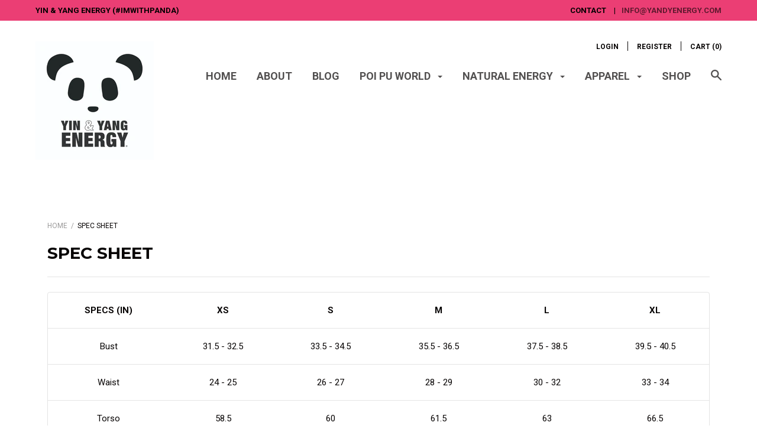

--- FILE ---
content_type: text/html; charset=utf-8
request_url: https://www.yandyenergy.com/pages/spec-sheet-3
body_size: 36117
content:
<!doctype html>

<!--[if IE 9 ]><html class="no-js csscalc no-flexbox ie9"><![endif]-->
<!--[if (gt IE 9)|!(IE)]><!--><html class="no-js"><!--<![endif]-->
  <head>
    <meta charset="utf-8"> 
    <meta http-equiv="X-UA-Compatible" content="IE=edge,chrome=1">
    <meta name="viewport" content="width=device-width, initial-scale=1.0, height=device-height, minimum-scale=1.0, user-scalable=0">

    <title>
      Spec Sheet &ndash; YandYenergy
    </title>

    
      <meta name="description" content="SPECS (IN) XS S M L XL Bust 31.5 - 32.5 33.5 - 34.5 35.5 - 36.5 37.5 - 38.5 39.5 - 40.5 Waist 24 - 25 26 - 27 28 - 29 30 - 32 33 - 34 Torso 58.5 60 61.5 63 66.5 Hip 34.5 - 35.5 36.5 - 37.5 38.5 - 39.5 40.5 - 41.5 42.5 - 43.5">
    

    <link rel="canonical" href="https://www.yandyenergy.com/pages/spec-sheet-3">

    
    <link rel="preconnect" href="//cdn.shopify.com" crossorigin>
    <link rel="preconnect" href="//fonts.gstatic.com" crossorigin>

    
      <link rel="shortcut icon" href="//www.yandyenergy.com/cdn/shop/files/poi-pu-watermark_32x32.png?v=1767159628" type="image/png">
    

    


  <meta property="og:type" content="website">
  <meta property="og:title" content="Spec Sheet">

  



  <meta property="og:description" content="SPECS (IN) XS S M L XL Bust 31.5 - 32.5 33.5 - 34.5 35.5 - 36.5 37.5 - 38.5 39.5 - 40.5 Waist 24 - 25 26 - 27 28 - 29 30 - 32 33 - 34 Torso 58.5 60 61.5 63 66.5 Hip 34.5 - 35.5 36.5 - 37.5 38.5 - 39.5 40.5 - 41.5 42.5 - 43.5">


<meta property="og:url" content="https://www.yandyenergy.com/pages/spec-sheet-3">
<meta property="og:site_name" content="YandYenergy">





<meta name="twitter:card" content="summary">

    
















  
  

  <link href="//fonts.googleapis.com/css?family=Montserrat:700|Roboto:300,400,700|Playfair+Display:700" rel="stylesheet" type="text/css" media="all" />


    <script>window.performance && window.performance.mark && window.performance.mark('shopify.content_for_header.start');</script><meta name="google-site-verification" content="XkiKHE2xw6iqcPEYE2Ziz33JMKnVH9z6_Sih-HMjdug">
<meta id="shopify-digital-wallet" name="shopify-digital-wallet" content="/8994416/digital_wallets/dialog">
<meta name="shopify-checkout-api-token" content="53bd6eaa0869d7bd541bfd3ff4270a76">
<meta id="in-context-paypal-metadata" data-shop-id="8994416" data-venmo-supported="false" data-environment="production" data-locale="en_US" data-paypal-v4="true" data-currency="USD">
<script async="async" src="/checkouts/internal/preloads.js?locale=en-US"></script>
<link rel="preconnect" href="https://shop.app" crossorigin="anonymous">
<script async="async" src="https://shop.app/checkouts/internal/preloads.js?locale=en-US&shop_id=8994416" crossorigin="anonymous"></script>
<script id="apple-pay-shop-capabilities" type="application/json">{"shopId":8994416,"countryCode":"US","currencyCode":"USD","merchantCapabilities":["supports3DS"],"merchantId":"gid:\/\/shopify\/Shop\/8994416","merchantName":"YandYenergy","requiredBillingContactFields":["postalAddress","email"],"requiredShippingContactFields":["postalAddress","email"],"shippingType":"shipping","supportedNetworks":["visa","masterCard","amex","discover","elo","jcb"],"total":{"type":"pending","label":"YandYenergy","amount":"1.00"},"shopifyPaymentsEnabled":true,"supportsSubscriptions":true}</script>
<script id="shopify-features" type="application/json">{"accessToken":"53bd6eaa0869d7bd541bfd3ff4270a76","betas":["rich-media-storefront-analytics"],"domain":"www.yandyenergy.com","predictiveSearch":true,"shopId":8994416,"locale":"en"}</script>
<script>var Shopify = Shopify || {};
Shopify.shop = "wet-ink-printing.myshopify.com";
Shopify.locale = "en";
Shopify.currency = {"active":"USD","rate":"1.0"};
Shopify.country = "US";
Shopify.theme = {"name":"Copy of Focal","id":132555014309,"schema_name":"Focal","schema_version":"5.1.3","theme_store_id":714,"role":"main"};
Shopify.theme.handle = "null";
Shopify.theme.style = {"id":null,"handle":null};
Shopify.cdnHost = "www.yandyenergy.com/cdn";
Shopify.routes = Shopify.routes || {};
Shopify.routes.root = "/";</script>
<script type="module">!function(o){(o.Shopify=o.Shopify||{}).modules=!0}(window);</script>
<script>!function(o){function n(){var o=[];function n(){o.push(Array.prototype.slice.apply(arguments))}return n.q=o,n}var t=o.Shopify=o.Shopify||{};t.loadFeatures=n(),t.autoloadFeatures=n()}(window);</script>
<script>
  window.ShopifyPay = window.ShopifyPay || {};
  window.ShopifyPay.apiHost = "shop.app\/pay";
  window.ShopifyPay.redirectState = null;
</script>
<script id="shop-js-analytics" type="application/json">{"pageType":"page"}</script>
<script defer="defer" async type="module" src="//www.yandyenergy.com/cdn/shopifycloud/shop-js/modules/v2/client.init-shop-cart-sync_C5BV16lS.en.esm.js"></script>
<script defer="defer" async type="module" src="//www.yandyenergy.com/cdn/shopifycloud/shop-js/modules/v2/chunk.common_CygWptCX.esm.js"></script>
<script type="module">
  await import("//www.yandyenergy.com/cdn/shopifycloud/shop-js/modules/v2/client.init-shop-cart-sync_C5BV16lS.en.esm.js");
await import("//www.yandyenergy.com/cdn/shopifycloud/shop-js/modules/v2/chunk.common_CygWptCX.esm.js");

  window.Shopify.SignInWithShop?.initShopCartSync?.({"fedCMEnabled":true,"windoidEnabled":true});

</script>
<script>
  window.Shopify = window.Shopify || {};
  if (!window.Shopify.featureAssets) window.Shopify.featureAssets = {};
  window.Shopify.featureAssets['shop-js'] = {"shop-cart-sync":["modules/v2/client.shop-cart-sync_ZFArdW7E.en.esm.js","modules/v2/chunk.common_CygWptCX.esm.js"],"init-fed-cm":["modules/v2/client.init-fed-cm_CmiC4vf6.en.esm.js","modules/v2/chunk.common_CygWptCX.esm.js"],"shop-button":["modules/v2/client.shop-button_tlx5R9nI.en.esm.js","modules/v2/chunk.common_CygWptCX.esm.js"],"shop-cash-offers":["modules/v2/client.shop-cash-offers_DOA2yAJr.en.esm.js","modules/v2/chunk.common_CygWptCX.esm.js","modules/v2/chunk.modal_D71HUcav.esm.js"],"init-windoid":["modules/v2/client.init-windoid_sURxWdc1.en.esm.js","modules/v2/chunk.common_CygWptCX.esm.js"],"shop-toast-manager":["modules/v2/client.shop-toast-manager_ClPi3nE9.en.esm.js","modules/v2/chunk.common_CygWptCX.esm.js"],"init-shop-email-lookup-coordinator":["modules/v2/client.init-shop-email-lookup-coordinator_B8hsDcYM.en.esm.js","modules/v2/chunk.common_CygWptCX.esm.js"],"init-shop-cart-sync":["modules/v2/client.init-shop-cart-sync_C5BV16lS.en.esm.js","modules/v2/chunk.common_CygWptCX.esm.js"],"avatar":["modules/v2/client.avatar_BTnouDA3.en.esm.js"],"pay-button":["modules/v2/client.pay-button_FdsNuTd3.en.esm.js","modules/v2/chunk.common_CygWptCX.esm.js"],"init-customer-accounts":["modules/v2/client.init-customer-accounts_DxDtT_ad.en.esm.js","modules/v2/client.shop-login-button_C5VAVYt1.en.esm.js","modules/v2/chunk.common_CygWptCX.esm.js","modules/v2/chunk.modal_D71HUcav.esm.js"],"init-shop-for-new-customer-accounts":["modules/v2/client.init-shop-for-new-customer-accounts_ChsxoAhi.en.esm.js","modules/v2/client.shop-login-button_C5VAVYt1.en.esm.js","modules/v2/chunk.common_CygWptCX.esm.js","modules/v2/chunk.modal_D71HUcav.esm.js"],"shop-login-button":["modules/v2/client.shop-login-button_C5VAVYt1.en.esm.js","modules/v2/chunk.common_CygWptCX.esm.js","modules/v2/chunk.modal_D71HUcav.esm.js"],"init-customer-accounts-sign-up":["modules/v2/client.init-customer-accounts-sign-up_CPSyQ0Tj.en.esm.js","modules/v2/client.shop-login-button_C5VAVYt1.en.esm.js","modules/v2/chunk.common_CygWptCX.esm.js","modules/v2/chunk.modal_D71HUcav.esm.js"],"shop-follow-button":["modules/v2/client.shop-follow-button_Cva4Ekp9.en.esm.js","modules/v2/chunk.common_CygWptCX.esm.js","modules/v2/chunk.modal_D71HUcav.esm.js"],"checkout-modal":["modules/v2/client.checkout-modal_BPM8l0SH.en.esm.js","modules/v2/chunk.common_CygWptCX.esm.js","modules/v2/chunk.modal_D71HUcav.esm.js"],"lead-capture":["modules/v2/client.lead-capture_Bi8yE_yS.en.esm.js","modules/v2/chunk.common_CygWptCX.esm.js","modules/v2/chunk.modal_D71HUcav.esm.js"],"shop-login":["modules/v2/client.shop-login_D6lNrXab.en.esm.js","modules/v2/chunk.common_CygWptCX.esm.js","modules/v2/chunk.modal_D71HUcav.esm.js"],"payment-terms":["modules/v2/client.payment-terms_CZxnsJam.en.esm.js","modules/v2/chunk.common_CygWptCX.esm.js","modules/v2/chunk.modal_D71HUcav.esm.js"]};
</script>
<script>(function() {
  var isLoaded = false;
  function asyncLoad() {
    if (isLoaded) return;
    isLoaded = true;
    var urls = ["https:\/\/shopify-simplemaps.s3.amazonaws.com\/shared\/load_simplemaps.js?shop=wet-ink-printing.myshopify.com","https:\/\/a.mailmunch.co\/widgets\/site-113732-db3e230ab0fc6e41d5ac8ff7a4aed0c0381cd8af.js?shop=wet-ink-printing.myshopify.com"];
    for (var i = 0; i < urls.length; i++) {
      var s = document.createElement('script');
      s.type = 'text/javascript';
      s.async = true;
      s.src = urls[i];
      var x = document.getElementsByTagName('script')[0];
      x.parentNode.insertBefore(s, x);
    }
  };
  if(window.attachEvent) {
    window.attachEvent('onload', asyncLoad);
  } else {
    window.addEventListener('load', asyncLoad, false);
  }
})();</script>
<script id="__st">var __st={"a":8994416,"offset":-28800,"reqid":"f01b97c7-aff8-44a5-b4a0-1253aba06719-1768632042","pageurl":"www.yandyenergy.com\/pages\/spec-sheet-3","s":"pages-48041689181","u":"31f8b9edb2ee","p":"page","rtyp":"page","rid":48041689181};</script>
<script>window.ShopifyPaypalV4VisibilityTracking = true;</script>
<script id="captcha-bootstrap">!function(){'use strict';const t='contact',e='account',n='new_comment',o=[[t,t],['blogs',n],['comments',n],[t,'customer']],c=[[e,'customer_login'],[e,'guest_login'],[e,'recover_customer_password'],[e,'create_customer']],r=t=>t.map((([t,e])=>`form[action*='/${t}']:not([data-nocaptcha='true']) input[name='form_type'][value='${e}']`)).join(','),a=t=>()=>t?[...document.querySelectorAll(t)].map((t=>t.form)):[];function s(){const t=[...o],e=r(t);return a(e)}const i='password',u='form_key',d=['recaptcha-v3-token','g-recaptcha-response','h-captcha-response',i],f=()=>{try{return window.sessionStorage}catch{return}},m='__shopify_v',_=t=>t.elements[u];function p(t,e,n=!1){try{const o=window.sessionStorage,c=JSON.parse(o.getItem(e)),{data:r}=function(t){const{data:e,action:n}=t;return t[m]||n?{data:e,action:n}:{data:t,action:n}}(c);for(const[e,n]of Object.entries(r))t.elements[e]&&(t.elements[e].value=n);n&&o.removeItem(e)}catch(o){console.error('form repopulation failed',{error:o})}}const l='form_type',E='cptcha';function T(t){t.dataset[E]=!0}const w=window,h=w.document,L='Shopify',v='ce_forms',y='captcha';let A=!1;((t,e)=>{const n=(g='f06e6c50-85a8-45c8-87d0-21a2b65856fe',I='https://cdn.shopify.com/shopifycloud/storefront-forms-hcaptcha/ce_storefront_forms_captcha_hcaptcha.v1.5.2.iife.js',D={infoText:'Protected by hCaptcha',privacyText:'Privacy',termsText:'Terms'},(t,e,n)=>{const o=w[L][v],c=o.bindForm;if(c)return c(t,g,e,D).then(n);var r;o.q.push([[t,g,e,D],n]),r=I,A||(h.body.append(Object.assign(h.createElement('script'),{id:'captcha-provider',async:!0,src:r})),A=!0)});var g,I,D;w[L]=w[L]||{},w[L][v]=w[L][v]||{},w[L][v].q=[],w[L][y]=w[L][y]||{},w[L][y].protect=function(t,e){n(t,void 0,e),T(t)},Object.freeze(w[L][y]),function(t,e,n,w,h,L){const[v,y,A,g]=function(t,e,n){const i=e?o:[],u=t?c:[],d=[...i,...u],f=r(d),m=r(i),_=r(d.filter((([t,e])=>n.includes(e))));return[a(f),a(m),a(_),s()]}(w,h,L),I=t=>{const e=t.target;return e instanceof HTMLFormElement?e:e&&e.form},D=t=>v().includes(t);t.addEventListener('submit',(t=>{const e=I(t);if(!e)return;const n=D(e)&&!e.dataset.hcaptchaBound&&!e.dataset.recaptchaBound,o=_(e),c=g().includes(e)&&(!o||!o.value);(n||c)&&t.preventDefault(),c&&!n&&(function(t){try{if(!f())return;!function(t){const e=f();if(!e)return;const n=_(t);if(!n)return;const o=n.value;o&&e.removeItem(o)}(t);const e=Array.from(Array(32),(()=>Math.random().toString(36)[2])).join('');!function(t,e){_(t)||t.append(Object.assign(document.createElement('input'),{type:'hidden',name:u})),t.elements[u].value=e}(t,e),function(t,e){const n=f();if(!n)return;const o=[...t.querySelectorAll(`input[type='${i}']`)].map((({name:t})=>t)),c=[...d,...o],r={};for(const[a,s]of new FormData(t).entries())c.includes(a)||(r[a]=s);n.setItem(e,JSON.stringify({[m]:1,action:t.action,data:r}))}(t,e)}catch(e){console.error('failed to persist form',e)}}(e),e.submit())}));const S=(t,e)=>{t&&!t.dataset[E]&&(n(t,e.some((e=>e===t))),T(t))};for(const o of['focusin','change'])t.addEventListener(o,(t=>{const e=I(t);D(e)&&S(e,y())}));const B=e.get('form_key'),M=e.get(l),P=B&&M;t.addEventListener('DOMContentLoaded',(()=>{const t=y();if(P)for(const e of t)e.elements[l].value===M&&p(e,B);[...new Set([...A(),...v().filter((t=>'true'===t.dataset.shopifyCaptcha))])].forEach((e=>S(e,t)))}))}(h,new URLSearchParams(w.location.search),n,t,e,['guest_login'])})(!0,!0)}();</script>
<script integrity="sha256-4kQ18oKyAcykRKYeNunJcIwy7WH5gtpwJnB7kiuLZ1E=" data-source-attribution="shopify.loadfeatures" defer="defer" src="//www.yandyenergy.com/cdn/shopifycloud/storefront/assets/storefront/load_feature-a0a9edcb.js" crossorigin="anonymous"></script>
<script crossorigin="anonymous" defer="defer" src="//www.yandyenergy.com/cdn/shopifycloud/storefront/assets/shopify_pay/storefront-65b4c6d7.js?v=20250812"></script>
<script data-source-attribution="shopify.dynamic_checkout.dynamic.init">var Shopify=Shopify||{};Shopify.PaymentButton=Shopify.PaymentButton||{isStorefrontPortableWallets:!0,init:function(){window.Shopify.PaymentButton.init=function(){};var t=document.createElement("script");t.src="https://www.yandyenergy.com/cdn/shopifycloud/portable-wallets/latest/portable-wallets.en.js",t.type="module",document.head.appendChild(t)}};
</script>
<script data-source-attribution="shopify.dynamic_checkout.buyer_consent">
  function portableWalletsHideBuyerConsent(e){var t=document.getElementById("shopify-buyer-consent"),n=document.getElementById("shopify-subscription-policy-button");t&&n&&(t.classList.add("hidden"),t.setAttribute("aria-hidden","true"),n.removeEventListener("click",e))}function portableWalletsShowBuyerConsent(e){var t=document.getElementById("shopify-buyer-consent"),n=document.getElementById("shopify-subscription-policy-button");t&&n&&(t.classList.remove("hidden"),t.removeAttribute("aria-hidden"),n.addEventListener("click",e))}window.Shopify?.PaymentButton&&(window.Shopify.PaymentButton.hideBuyerConsent=portableWalletsHideBuyerConsent,window.Shopify.PaymentButton.showBuyerConsent=portableWalletsShowBuyerConsent);
</script>
<script data-source-attribution="shopify.dynamic_checkout.cart.bootstrap">document.addEventListener("DOMContentLoaded",(function(){function t(){return document.querySelector("shopify-accelerated-checkout-cart, shopify-accelerated-checkout")}if(t())Shopify.PaymentButton.init();else{new MutationObserver((function(e,n){t()&&(Shopify.PaymentButton.init(),n.disconnect())})).observe(document.body,{childList:!0,subtree:!0})}}));
</script>
<link id="shopify-accelerated-checkout-styles" rel="stylesheet" media="screen" href="https://www.yandyenergy.com/cdn/shopifycloud/portable-wallets/latest/accelerated-checkout-backwards-compat.css" crossorigin="anonymous">
<style id="shopify-accelerated-checkout-cart">
        #shopify-buyer-consent {
  margin-top: 1em;
  display: inline-block;
  width: 100%;
}

#shopify-buyer-consent.hidden {
  display: none;
}

#shopify-subscription-policy-button {
  background: none;
  border: none;
  padding: 0;
  text-decoration: underline;
  font-size: inherit;
  cursor: pointer;
}

#shopify-subscription-policy-button::before {
  box-shadow: none;
}

      </style>

<script>window.performance && window.performance.mark && window.performance.mark('shopify.content_for_header.end');</script>

    <link href="//www.yandyenergy.com/cdn/shop/t/55/assets/theme.scss.css?v=13813203010573863511700352806" rel="stylesheet" type="text/css" media="all" />

    <script>
      // This allows to expose several variables to the global scope, to be used in scripts
      window.shop = {
        template: "page",
        currentPage: 1,
        shopCurrency: "USD",
        moneyFormat: "$ {{amount}}",
        moneyWithCurrencyFormat: "$ {{amount}} USD",
        collectionSortBy: null
      };

      window.languages = {
        autocompleteStartingAt: "Starting at",
        autocompletePageType: "Page",
        autocompleteSeeAll: "See all results",
        recoverPassword: "Recover your password",
        cartTerms: "You need to accept terms and conditions",
        cartEstimatedShipping: "+ estimated shipping:",
        shippingEstimatorSubmit: "Estimate",
        shippingEstimatorSubmitting: "Estimating...",
        shippingEstimatorNoRates: "We do not ship to this destination",
        shippingEstimatorRates: "Available shipping rates:",
        shippingEstimatorError: "There are some errors:",
        productAddedStatus: "Product was successfully added!",
        unavailableLabel: "Unavailable",
        soldOutLabel: "Sold out",
        addToCartLabel: "Add to cart",
        addingToCartLabel: "Adding to cart..."
      }
    </script>
      <script type="text/javascript">
!function(e){if(!window.pintrk){window.pintrk=function()
{window.pintrk.queue.push(Array.prototype.slice.call(arguments))};var
n=window.pintrk;n.queue=[],n.version="3.0";var
t=document.createElement("script");t.async=!0,t.src=e;var
r=document.getElementsByTagName("script")[0];r.parentNode.insertBefore(t,r)}}
("https://s.pinimg.com/ct/core.js"); 

pintrk('load','2614010395222', { em: '', });
pintrk('page');
</script> 
<noscript> 
<img height="1" width="1" style="display:none;" alt=""
src="https://ct.pinterest.com/v3/?tid=2614010395222&noscript=1" /> 
</noscript>
  <meta property="og:image" content="https://cdn.shopify.com/s/files/1/0899/4416/files/panda-logo.png?height=628&pad_color=fff&v=1680916359&width=1200" />
<meta property="og:image:secure_url" content="https://cdn.shopify.com/s/files/1/0899/4416/files/panda-logo.png?height=628&pad_color=fff&v=1680916359&width=1200" />
<meta property="og:image:width" content="1200" />
<meta property="og:image:height" content="628" />
<meta property="og:image:alt" content="Yin & Yang Energy Logo" />
<link href="https://monorail-edge.shopifysvc.com" rel="dns-prefetch">
<script>(function(){if ("sendBeacon" in navigator && "performance" in window) {try {var session_token_from_headers = performance.getEntriesByType('navigation')[0].serverTiming.find(x => x.name == '_s').description;} catch {var session_token_from_headers = undefined;}var session_cookie_matches = document.cookie.match(/_shopify_s=([^;]*)/);var session_token_from_cookie = session_cookie_matches && session_cookie_matches.length === 2 ? session_cookie_matches[1] : "";var session_token = session_token_from_headers || session_token_from_cookie || "";function handle_abandonment_event(e) {var entries = performance.getEntries().filter(function(entry) {return /monorail-edge.shopifysvc.com/.test(entry.name);});if (!window.abandonment_tracked && entries.length === 0) {window.abandonment_tracked = true;var currentMs = Date.now();var navigation_start = performance.timing.navigationStart;var payload = {shop_id: 8994416,url: window.location.href,navigation_start,duration: currentMs - navigation_start,session_token,page_type: "page"};window.navigator.sendBeacon("https://monorail-edge.shopifysvc.com/v1/produce", JSON.stringify({schema_id: "online_store_buyer_site_abandonment/1.1",payload: payload,metadata: {event_created_at_ms: currentMs,event_sent_at_ms: currentMs}}));}}window.addEventListener('pagehide', handle_abandonment_event);}}());</script>
<script id="web-pixels-manager-setup">(function e(e,d,r,n,o){if(void 0===o&&(o={}),!Boolean(null===(a=null===(i=window.Shopify)||void 0===i?void 0:i.analytics)||void 0===a?void 0:a.replayQueue)){var i,a;window.Shopify=window.Shopify||{};var t=window.Shopify;t.analytics=t.analytics||{};var s=t.analytics;s.replayQueue=[],s.publish=function(e,d,r){return s.replayQueue.push([e,d,r]),!0};try{self.performance.mark("wpm:start")}catch(e){}var l=function(){var e={modern:/Edge?\/(1{2}[4-9]|1[2-9]\d|[2-9]\d{2}|\d{4,})\.\d+(\.\d+|)|Firefox\/(1{2}[4-9]|1[2-9]\d|[2-9]\d{2}|\d{4,})\.\d+(\.\d+|)|Chrom(ium|e)\/(9{2}|\d{3,})\.\d+(\.\d+|)|(Maci|X1{2}).+ Version\/(15\.\d+|(1[6-9]|[2-9]\d|\d{3,})\.\d+)([,.]\d+|)( \(\w+\)|)( Mobile\/\w+|) Safari\/|Chrome.+OPR\/(9{2}|\d{3,})\.\d+\.\d+|(CPU[ +]OS|iPhone[ +]OS|CPU[ +]iPhone|CPU IPhone OS|CPU iPad OS)[ +]+(15[._]\d+|(1[6-9]|[2-9]\d|\d{3,})[._]\d+)([._]\d+|)|Android:?[ /-](13[3-9]|1[4-9]\d|[2-9]\d{2}|\d{4,})(\.\d+|)(\.\d+|)|Android.+Firefox\/(13[5-9]|1[4-9]\d|[2-9]\d{2}|\d{4,})\.\d+(\.\d+|)|Android.+Chrom(ium|e)\/(13[3-9]|1[4-9]\d|[2-9]\d{2}|\d{4,})\.\d+(\.\d+|)|SamsungBrowser\/([2-9]\d|\d{3,})\.\d+/,legacy:/Edge?\/(1[6-9]|[2-9]\d|\d{3,})\.\d+(\.\d+|)|Firefox\/(5[4-9]|[6-9]\d|\d{3,})\.\d+(\.\d+|)|Chrom(ium|e)\/(5[1-9]|[6-9]\d|\d{3,})\.\d+(\.\d+|)([\d.]+$|.*Safari\/(?![\d.]+ Edge\/[\d.]+$))|(Maci|X1{2}).+ Version\/(10\.\d+|(1[1-9]|[2-9]\d|\d{3,})\.\d+)([,.]\d+|)( \(\w+\)|)( Mobile\/\w+|) Safari\/|Chrome.+OPR\/(3[89]|[4-9]\d|\d{3,})\.\d+\.\d+|(CPU[ +]OS|iPhone[ +]OS|CPU[ +]iPhone|CPU IPhone OS|CPU iPad OS)[ +]+(10[._]\d+|(1[1-9]|[2-9]\d|\d{3,})[._]\d+)([._]\d+|)|Android:?[ /-](13[3-9]|1[4-9]\d|[2-9]\d{2}|\d{4,})(\.\d+|)(\.\d+|)|Mobile Safari.+OPR\/([89]\d|\d{3,})\.\d+\.\d+|Android.+Firefox\/(13[5-9]|1[4-9]\d|[2-9]\d{2}|\d{4,})\.\d+(\.\d+|)|Android.+Chrom(ium|e)\/(13[3-9]|1[4-9]\d|[2-9]\d{2}|\d{4,})\.\d+(\.\d+|)|Android.+(UC? ?Browser|UCWEB|U3)[ /]?(15\.([5-9]|\d{2,})|(1[6-9]|[2-9]\d|\d{3,})\.\d+)\.\d+|SamsungBrowser\/(5\.\d+|([6-9]|\d{2,})\.\d+)|Android.+MQ{2}Browser\/(14(\.(9|\d{2,})|)|(1[5-9]|[2-9]\d|\d{3,})(\.\d+|))(\.\d+|)|K[Aa][Ii]OS\/(3\.\d+|([4-9]|\d{2,})\.\d+)(\.\d+|)/},d=e.modern,r=e.legacy,n=navigator.userAgent;return n.match(d)?"modern":n.match(r)?"legacy":"unknown"}(),u="modern"===l?"modern":"legacy",c=(null!=n?n:{modern:"",legacy:""})[u],f=function(e){return[e.baseUrl,"/wpm","/b",e.hashVersion,"modern"===e.buildTarget?"m":"l",".js"].join("")}({baseUrl:d,hashVersion:r,buildTarget:u}),m=function(e){var d=e.version,r=e.bundleTarget,n=e.surface,o=e.pageUrl,i=e.monorailEndpoint;return{emit:function(e){var a=e.status,t=e.errorMsg,s=(new Date).getTime(),l=JSON.stringify({metadata:{event_sent_at_ms:s},events:[{schema_id:"web_pixels_manager_load/3.1",payload:{version:d,bundle_target:r,page_url:o,status:a,surface:n,error_msg:t},metadata:{event_created_at_ms:s}}]});if(!i)return console&&console.warn&&console.warn("[Web Pixels Manager] No Monorail endpoint provided, skipping logging."),!1;try{return self.navigator.sendBeacon.bind(self.navigator)(i,l)}catch(e){}var u=new XMLHttpRequest;try{return u.open("POST",i,!0),u.setRequestHeader("Content-Type","text/plain"),u.send(l),!0}catch(e){return console&&console.warn&&console.warn("[Web Pixels Manager] Got an unhandled error while logging to Monorail."),!1}}}}({version:r,bundleTarget:l,surface:e.surface,pageUrl:self.location.href,monorailEndpoint:e.monorailEndpoint});try{o.browserTarget=l,function(e){var d=e.src,r=e.async,n=void 0===r||r,o=e.onload,i=e.onerror,a=e.sri,t=e.scriptDataAttributes,s=void 0===t?{}:t,l=document.createElement("script"),u=document.querySelector("head"),c=document.querySelector("body");if(l.async=n,l.src=d,a&&(l.integrity=a,l.crossOrigin="anonymous"),s)for(var f in s)if(Object.prototype.hasOwnProperty.call(s,f))try{l.dataset[f]=s[f]}catch(e){}if(o&&l.addEventListener("load",o),i&&l.addEventListener("error",i),u)u.appendChild(l);else{if(!c)throw new Error("Did not find a head or body element to append the script");c.appendChild(l)}}({src:f,async:!0,onload:function(){if(!function(){var e,d;return Boolean(null===(d=null===(e=window.Shopify)||void 0===e?void 0:e.analytics)||void 0===d?void 0:d.initialized)}()){var d=window.webPixelsManager.init(e)||void 0;if(d){var r=window.Shopify.analytics;r.replayQueue.forEach((function(e){var r=e[0],n=e[1],o=e[2];d.publishCustomEvent(r,n,o)})),r.replayQueue=[],r.publish=d.publishCustomEvent,r.visitor=d.visitor,r.initialized=!0}}},onerror:function(){return m.emit({status:"failed",errorMsg:"".concat(f," has failed to load")})},sri:function(e){var d=/^sha384-[A-Za-z0-9+/=]+$/;return"string"==typeof e&&d.test(e)}(c)?c:"",scriptDataAttributes:o}),m.emit({status:"loading"})}catch(e){m.emit({status:"failed",errorMsg:(null==e?void 0:e.message)||"Unknown error"})}}})({shopId: 8994416,storefrontBaseUrl: "https://www.yandyenergy.com",extensionsBaseUrl: "https://extensions.shopifycdn.com/cdn/shopifycloud/web-pixels-manager",monorailEndpoint: "https://monorail-edge.shopifysvc.com/unstable/produce_batch",surface: "storefront-renderer",enabledBetaFlags: ["2dca8a86"],webPixelsConfigList: [{"id":"809664677","configuration":"{\"pixel_id\":\"317561782895379\",\"pixel_type\":\"facebook_pixel\"}","eventPayloadVersion":"v1","runtimeContext":"OPEN","scriptVersion":"ca16bc87fe92b6042fbaa3acc2fbdaa6","type":"APP","apiClientId":2329312,"privacyPurposes":["ANALYTICS","MARKETING","SALE_OF_DATA"],"dataSharingAdjustments":{"protectedCustomerApprovalScopes":["read_customer_address","read_customer_email","read_customer_name","read_customer_personal_data","read_customer_phone"]}},{"id":"699039909","configuration":"{\"config\":\"{\\\"pixel_id\\\":\\\"GT-MB6DQGD8\\\",\\\"target_country\\\":\\\"US\\\",\\\"gtag_events\\\":[{\\\"type\\\":\\\"purchase\\\",\\\"action_label\\\":\\\"MC-Y3517RL55C\\\"},{\\\"type\\\":\\\"page_view\\\",\\\"action_label\\\":\\\"MC-Y3517RL55C\\\"},{\\\"type\\\":\\\"view_item\\\",\\\"action_label\\\":\\\"MC-Y3517RL55C\\\"}],\\\"enable_monitoring_mode\\\":false}\"}","eventPayloadVersion":"v1","runtimeContext":"OPEN","scriptVersion":"b2a88bafab3e21179ed38636efcd8a93","type":"APP","apiClientId":1780363,"privacyPurposes":[],"dataSharingAdjustments":{"protectedCustomerApprovalScopes":["read_customer_address","read_customer_email","read_customer_name","read_customer_personal_data","read_customer_phone"]}},{"id":"80478373","configuration":"{\"tagID\":\"2614010395222\"}","eventPayloadVersion":"v1","runtimeContext":"STRICT","scriptVersion":"18031546ee651571ed29edbe71a3550b","type":"APP","apiClientId":3009811,"privacyPurposes":["ANALYTICS","MARKETING","SALE_OF_DATA"],"dataSharingAdjustments":{"protectedCustomerApprovalScopes":["read_customer_address","read_customer_email","read_customer_name","read_customer_personal_data","read_customer_phone"]}},{"id":"115769509","eventPayloadVersion":"v1","runtimeContext":"LAX","scriptVersion":"1","type":"CUSTOM","privacyPurposes":["ANALYTICS"],"name":"Google Analytics tag (migrated)"},{"id":"shopify-app-pixel","configuration":"{}","eventPayloadVersion":"v1","runtimeContext":"STRICT","scriptVersion":"0450","apiClientId":"shopify-pixel","type":"APP","privacyPurposes":["ANALYTICS","MARKETING"]},{"id":"shopify-custom-pixel","eventPayloadVersion":"v1","runtimeContext":"LAX","scriptVersion":"0450","apiClientId":"shopify-pixel","type":"CUSTOM","privacyPurposes":["ANALYTICS","MARKETING"]}],isMerchantRequest: false,initData: {"shop":{"name":"YandYenergy","paymentSettings":{"currencyCode":"USD"},"myshopifyDomain":"wet-ink-printing.myshopify.com","countryCode":"US","storefrontUrl":"https:\/\/www.yandyenergy.com"},"customer":null,"cart":null,"checkout":null,"productVariants":[],"purchasingCompany":null},},"https://www.yandyenergy.com/cdn","fcfee988w5aeb613cpc8e4bc33m6693e112",{"modern":"","legacy":""},{"shopId":"8994416","storefrontBaseUrl":"https:\/\/www.yandyenergy.com","extensionBaseUrl":"https:\/\/extensions.shopifycdn.com\/cdn\/shopifycloud\/web-pixels-manager","surface":"storefront-renderer","enabledBetaFlags":"[\"2dca8a86\"]","isMerchantRequest":"false","hashVersion":"fcfee988w5aeb613cpc8e4bc33m6693e112","publish":"custom","events":"[[\"page_viewed\",{}]]"});</script><script>
  window.ShopifyAnalytics = window.ShopifyAnalytics || {};
  window.ShopifyAnalytics.meta = window.ShopifyAnalytics.meta || {};
  window.ShopifyAnalytics.meta.currency = 'USD';
  var meta = {"page":{"pageType":"page","resourceType":"page","resourceId":48041689181,"requestId":"f01b97c7-aff8-44a5-b4a0-1253aba06719-1768632042"}};
  for (var attr in meta) {
    window.ShopifyAnalytics.meta[attr] = meta[attr];
  }
</script>
<script class="analytics">
  (function () {
    var customDocumentWrite = function(content) {
      var jquery = null;

      if (window.jQuery) {
        jquery = window.jQuery;
      } else if (window.Checkout && window.Checkout.$) {
        jquery = window.Checkout.$;
      }

      if (jquery) {
        jquery('body').append(content);
      }
    };

    var hasLoggedConversion = function(token) {
      if (token) {
        return document.cookie.indexOf('loggedConversion=' + token) !== -1;
      }
      return false;
    }

    var setCookieIfConversion = function(token) {
      if (token) {
        var twoMonthsFromNow = new Date(Date.now());
        twoMonthsFromNow.setMonth(twoMonthsFromNow.getMonth() + 2);

        document.cookie = 'loggedConversion=' + token + '; expires=' + twoMonthsFromNow;
      }
    }

    var trekkie = window.ShopifyAnalytics.lib = window.trekkie = window.trekkie || [];
    if (trekkie.integrations) {
      return;
    }
    trekkie.methods = [
      'identify',
      'page',
      'ready',
      'track',
      'trackForm',
      'trackLink'
    ];
    trekkie.factory = function(method) {
      return function() {
        var args = Array.prototype.slice.call(arguments);
        args.unshift(method);
        trekkie.push(args);
        return trekkie;
      };
    };
    for (var i = 0; i < trekkie.methods.length; i++) {
      var key = trekkie.methods[i];
      trekkie[key] = trekkie.factory(key);
    }
    trekkie.load = function(config) {
      trekkie.config = config || {};
      trekkie.config.initialDocumentCookie = document.cookie;
      var first = document.getElementsByTagName('script')[0];
      var script = document.createElement('script');
      script.type = 'text/javascript';
      script.onerror = function(e) {
        var scriptFallback = document.createElement('script');
        scriptFallback.type = 'text/javascript';
        scriptFallback.onerror = function(error) {
                var Monorail = {
      produce: function produce(monorailDomain, schemaId, payload) {
        var currentMs = new Date().getTime();
        var event = {
          schema_id: schemaId,
          payload: payload,
          metadata: {
            event_created_at_ms: currentMs,
            event_sent_at_ms: currentMs
          }
        };
        return Monorail.sendRequest("https://" + monorailDomain + "/v1/produce", JSON.stringify(event));
      },
      sendRequest: function sendRequest(endpointUrl, payload) {
        // Try the sendBeacon API
        if (window && window.navigator && typeof window.navigator.sendBeacon === 'function' && typeof window.Blob === 'function' && !Monorail.isIos12()) {
          var blobData = new window.Blob([payload], {
            type: 'text/plain'
          });

          if (window.navigator.sendBeacon(endpointUrl, blobData)) {
            return true;
          } // sendBeacon was not successful

        } // XHR beacon

        var xhr = new XMLHttpRequest();

        try {
          xhr.open('POST', endpointUrl);
          xhr.setRequestHeader('Content-Type', 'text/plain');
          xhr.send(payload);
        } catch (e) {
          console.log(e);
        }

        return false;
      },
      isIos12: function isIos12() {
        return window.navigator.userAgent.lastIndexOf('iPhone; CPU iPhone OS 12_') !== -1 || window.navigator.userAgent.lastIndexOf('iPad; CPU OS 12_') !== -1;
      }
    };
    Monorail.produce('monorail-edge.shopifysvc.com',
      'trekkie_storefront_load_errors/1.1',
      {shop_id: 8994416,
      theme_id: 132555014309,
      app_name: "storefront",
      context_url: window.location.href,
      source_url: "//www.yandyenergy.com/cdn/s/trekkie.storefront.cd680fe47e6c39ca5d5df5f0a32d569bc48c0f27.min.js"});

        };
        scriptFallback.async = true;
        scriptFallback.src = '//www.yandyenergy.com/cdn/s/trekkie.storefront.cd680fe47e6c39ca5d5df5f0a32d569bc48c0f27.min.js';
        first.parentNode.insertBefore(scriptFallback, first);
      };
      script.async = true;
      script.src = '//www.yandyenergy.com/cdn/s/trekkie.storefront.cd680fe47e6c39ca5d5df5f0a32d569bc48c0f27.min.js';
      first.parentNode.insertBefore(script, first);
    };
    trekkie.load(
      {"Trekkie":{"appName":"storefront","development":false,"defaultAttributes":{"shopId":8994416,"isMerchantRequest":null,"themeId":132555014309,"themeCityHash":"3612058895447284358","contentLanguage":"en","currency":"USD","eventMetadataId":"1e18937e-5da2-495b-9b10-36307c7b9a1e"},"isServerSideCookieWritingEnabled":true,"monorailRegion":"shop_domain","enabledBetaFlags":["65f19447"]},"Session Attribution":{},"S2S":{"facebookCapiEnabled":true,"source":"trekkie-storefront-renderer","apiClientId":580111}}
    );

    var loaded = false;
    trekkie.ready(function() {
      if (loaded) return;
      loaded = true;

      window.ShopifyAnalytics.lib = window.trekkie;

      var originalDocumentWrite = document.write;
      document.write = customDocumentWrite;
      try { window.ShopifyAnalytics.merchantGoogleAnalytics.call(this); } catch(error) {};
      document.write = originalDocumentWrite;

      window.ShopifyAnalytics.lib.page(null,{"pageType":"page","resourceType":"page","resourceId":48041689181,"requestId":"f01b97c7-aff8-44a5-b4a0-1253aba06719-1768632042","shopifyEmitted":true});

      var match = window.location.pathname.match(/checkouts\/(.+)\/(thank_you|post_purchase)/)
      var token = match? match[1]: undefined;
      if (!hasLoggedConversion(token)) {
        setCookieIfConversion(token);
        
      }
    });


        var eventsListenerScript = document.createElement('script');
        eventsListenerScript.async = true;
        eventsListenerScript.src = "//www.yandyenergy.com/cdn/shopifycloud/storefront/assets/shop_events_listener-3da45d37.js";
        document.getElementsByTagName('head')[0].appendChild(eventsListenerScript);

})();</script>
  <script>
  if (!window.ga || (window.ga && typeof window.ga !== 'function')) {
    window.ga = function ga() {
      (window.ga.q = window.ga.q || []).push(arguments);
      if (window.Shopify && window.Shopify.analytics && typeof window.Shopify.analytics.publish === 'function') {
        window.Shopify.analytics.publish("ga_stub_called", {}, {sendTo: "google_osp_migration"});
      }
      console.error("Shopify's Google Analytics stub called with:", Array.from(arguments), "\nSee https://help.shopify.com/manual/promoting-marketing/pixels/pixel-migration#google for more information.");
    };
    if (window.Shopify && window.Shopify.analytics && typeof window.Shopify.analytics.publish === 'function') {
      window.Shopify.analytics.publish("ga_stub_initialized", {}, {sendTo: "google_osp_migration"});
    }
  }
</script>
<script
  defer
  src="https://www.yandyenergy.com/cdn/shopifycloud/perf-kit/shopify-perf-kit-3.0.4.min.js"
  data-application="storefront-renderer"
  data-shop-id="8994416"
  data-render-region="gcp-us-central1"
  data-page-type="page"
  data-theme-instance-id="132555014309"
  data-theme-name="Focal"
  data-theme-version="5.1.3"
  data-monorail-region="shop_domain"
  data-resource-timing-sampling-rate="10"
  data-shs="true"
  data-shs-beacon="true"
  data-shs-export-with-fetch="true"
  data-shs-logs-sample-rate="1"
  data-shs-beacon-endpoint="https://www.yandyenergy.com/api/collect"
></script>
</head>

  

  <body itemscope itemtype="//schema.org/WebPage" class="focal focal--v5 template-page ">

            
              <!-- "snippets/socialshopwave-helper.liquid" was not rendered, the associated app was uninstalled -->
            
    

<svg style="position: absolute; width: 0; height: 0;" width="0" height="0" version="1.1" xmlns="http://www.w3.org/2000/svg" xmlns:xlink="http://www.w3.org/1999/xlink">
  <defs>
    <symbol id="icon-amazon-payments" viewBox="0 0 1634 1024">
      <title>amazon-payments</title>
      <path class="path1" d="M329.195 657.054c-8.192 0-15.438 0.946-23.315 3.467v100.825c7.875 3.779 14.179 5.355 22.683 5.355 30.563 0 48.835-21.107 48.835-56.083 0-33.714-17.96-53.563-48.203-53.563zM946.118 657.054c-18.906 0-32.768 16.384-34.343 40.014h65.851c-1.259-20.48-11.342-40.014-31.507-40.014zM447.661 721.33c-7.563 3.779-11.659 11.027-11.659 20.163 0 15.438 9.451 25.203 24.259 25.203 16.699 0 29.299-11.027 37.491-19.534v-32.139l-23.315 0.627c-11.971 0.627-20.163 2.203-26.779 5.672zM436.319 376.004c-20.48 0-42.535 4.411-42.535 28.672 0 12.288 6.299 20.795 17.33 20.795 7.875 0 15.123-5.042 19.851-12.915 5.672-9.768 5.355-19.219 5.355-30.247v-6.299zM1070.884 322.444c-21.107 0-22.371 28.672-22.371 46.631s-0.315 56.083 22.055 56.083c22.055 0 23.315-30.875 23.315-49.779 0-12.288-0.627-27.098-4.411-38.755-3.15-10.083-9.768-14.179-18.587-14.179zM767.781 404.992c0 12.288 6.299 20.795 17.33 20.795 7.875 0 15.123-5.042 19.851-12.915 5.672-9.768 5.355-19.219 5.355-30.247v-6.299c-20.48-0.315-42.535 4.096-42.535 28.672zM1374.621 140.643h-1115.375c-52.931 0-96.099 48.203-96.099 107.443v604.317c0 59.547 43.163 107.443 96.099 107.443h1115.375c52.931 0 96.099-48.203 96.099-107.443v-604.317c0-59.235-42.851-107.443-96.099-107.443zM879.947 422.002c0-3.467 0-9.138 3.467-14.491l56.395-80.659h-49.152c-2.835 0-5.355-2.203-5.355-5.355v-20.795c0-3.15 2.522-5.355 5.355-5.355h93.891c2.835 0 5.355 2.203 5.355 5.355v17.96c0 2.835-2.522 6.931-6.931 13.234l-48.523 69.315c17.96-0.315 37.179 2.203 53.563 11.342 3.779 2.203 4.723 5.042 5.042 8.192v22.371c0 3.15-3.467 6.618-6.931 4.723-28.987-15.123-67.111-16.699-99.251 0.315-3.15 1.574-6.618-1.891-6.618-4.723v-21.426zM882.785 473.677c30.563-21.426 80.975-15.438 86.643-8.192 5.987 7.246-1.574 57.659-30.247 81.603-4.411 3.779-8.507 1.574-6.618-3.15 6.618-16.067 21.107-52.299 14.179-61.123s-45.371-4.096-62.699-2.203c-5.355 0.946-5.987-3.779-1.259-6.931zM806.853 328.743c-3.467-5.355-10.083-7.563-16.067-7.563-11.027 0-20.48 5.672-23.002 17.33-0.627 2.522-2.522 5.042-5.042 5.355l-27.726-2.835c-2.203-0.627-5.042-2.522-4.411-5.987 6.299-33.714 36.547-43.795 63.961-43.795 13.864 0 32.139 3.779 42.851 14.179 13.864 12.915 12.603 30.247 12.603 49.152v44.427c0 13.234 5.672 19.219 10.714 26.467 1.891 2.522 2.203 5.672 0 7.563-5.987 5.042-16.067 13.864-22.055 18.906v0c-1.891 1.574-4.723 1.891-6.618 0.627-9.451-7.875-11.027-11.659-16.384-18.906-15.755 16.067-26.779 20.795-46.947 20.795-23.947 0-42.851-14.81-42.851-44.427 0-23.315 12.603-39.067 30.563-46.631 15.438-6.931 37.179-8.192 53.563-9.768v-3.779c0.315-7.246 0.946-15.123-3.15-21.107zM509.417 301.017c0-2.835 2.522-5.355 5.355-5.355h26.467c2.835 0 5.042 2.203 5.355 5.042v19.219h0.627c6.931-18.587 19.851-27.098 37.491-27.098 17.96 0 28.987 8.507 36.864 27.098 6.931-18.587 22.683-27.098 39.385-27.098 11.971 0 25.203 5.042 33.083 16.067 9.138 12.288 7.246 30.247 7.246 46.002v92.315c0 2.835-2.522 5.355-5.672 5.355h-28.355c-2.835-0.315-5.042-2.522-5.042-5.355v-77.825c0-6.299 0.627-21.426-0.627-27.411-2.203-9.768-8.507-12.603-16.699-12.603-6.931 0-14.179 4.723-17.011 11.971s-2.522 19.851-2.522 28.043v77.507c0 2.835-2.522 5.355-5.355 5.355h-28.672c-2.835-0.315-5.042-2.522-5.042-5.355v-77.507c0-16.384 2.522-40.331-17.643-40.331-20.48 0-19.851 23.315-19.851 40.331v77.507c0 2.835-2.522 5.355-5.355 5.355h-28.672c-2.835-0.315-5.042-2.203-5.042-4.723v-146.51zM731.861 533.861c59.547 0 124.774-12.288 184.636-37.81 9.138-3.779 16.699 5.987 7.875 12.603-53.563 39.385-131.39 60.491-198.183 60.491-93.891 0-178.332-34.659-241.98-92.315-5.042-4.411-0.627-10.714 5.355-7.246 69.003 40.014 154.074 64.275 242.292 64.275zM432.853 328.743c-3.467-5.355-10.083-7.563-16.067-7.563-11.027 0-20.48 5.672-23.002 17.33-0.315 2.522-2.203 5.042-5.042 5.355l-27.726-2.835c-2.203-0.627-5.042-2.522-4.411-5.987 6.299-33.714 36.547-43.795 63.961-43.795 13.864 0 32.139 3.779 42.851 14.179 13.864 12.915 12.603 30.247 12.603 49.152v44.427c0 13.234 5.672 19.219 10.714 26.467 1.891 2.522 2.203 5.672 0 7.563-5.987 5.042-16.067 13.864-22.055 18.906v0c-1.891 1.574-4.723 1.891-6.618 0.627-9.451-7.875-11.027-11.659-16.384-18.906-15.755 16.067-26.779 20.795-46.947 20.795-23.947 0-42.851-14.81-42.851-44.427 0-23.315 12.603-39.067 30.563-46.631 15.438-6.931 37.179-8.192 53.563-9.768v-3.779c0.315-7.246 0.627-15.123-3.15-21.107zM328.563 787.18c-7.563 0-15.438-1.574-22.683-4.096v66.795c0 1.891-1.574 3.15-3.15 3.15h-15.438c-1.891 0-3.15-1.574-3.15-3.15v-201.651c0-1.259 0.946-2.522 1.891-2.835 13.864-5.355 29.299-8.192 43.163-8.192 44.11 0 70.579 27.726 70.579 74.355 0.315 44.427-28.987 75.619-71.207 75.619zM504.689 784.345c-1.574 0-2.835-0.946-3.15-2.522l-2.203-11.027c-12.288 11.027-25.835 16.384-40.014 16.384-27.098 0-46.002-18.587-46.002-45.056 0-18.275 8.819-32.451 25.203-40.014 9.768-4.411 20.48-5.672 34.971-6.299l24.576-0.627v-7.246c0-19.534-9.768-30.247-27.726-30.247-16.699 0-27.098 5.355-36.864 11.342-0.627 0.627-1.574 0.627-2.522 0.315s-1.574-0.627-1.891-1.574l-6.618-11.971c-0.946-1.574-0.315-3.467 0.946-4.411 18.275-11.971 35.918-14.491 47.577-14.491 31.193 0 49.152 17.643 49.152 48.523v43.481c0 28.043 0.946 43.795 2.835 51.043 0.315 0.946 0 1.891-0.627 2.835-0.627 0.627-1.574 1.259-2.522 1.259h-15.123zM656.874 644.451l-50.727 150.926c-17.33 50.727-39.385 57.659-60.491 57.659-9.138 0-15.438-1.259-22.683-4.096-1.574-0.627-2.203-2.203-1.891-3.779l3.467-13.547c0.315-0.946 0.946-1.574 1.574-2.203 0.946-0.315 1.891-0.315 2.522 0 5.355 2.203 11.027 3.15 17.011 3.15 19.219 0 32.768-15.755 42.535-49.779l-59.865-138.006c-0.315-0.946-0.315-2.203 0.315-3.15s1.574-1.574 2.522-1.574h17.643c1.259 0 2.522 0.627 2.835 1.891l46.631 109.646 35.603-109.334c0.315-1.259 1.574-2.203 3.15-2.203h16.699c0.946 0 1.891 0.627 2.522 1.259 0.627 1.259 0.946 2.203 0.627 3.15zM867.347 780.879c0 1.891-1.574 3.15-3.15 3.15h-15.438c-1.891 0-3.15-1.574-3.15-3.15v-87.591c0-25.203-6.618-35.603-22.371-35.603-16.067 0-31.193 11.342-42.851 21.739 0.315 2.835 0.315 5.672 0.315 8.507v93.263c0 1.891-1.574 3.15-3.15 3.15h-15.438c-1.891 0-3.15-1.574-3.15-3.15v-87.591c0-25.203-6.618-35.603-22.371-35.603s-29.931 10.395-42.851 21.739v101.771c0 1.891-1.574 3.15-3.15 3.15h-15.438c-1.891 0-3.15-1.574-3.15-3.15v-137.374c0-1.891 1.574-3.15 3.15-3.15h12.915c1.574 0 2.835 1.259 3.15 2.835l1.574 12.915c16.067-12.915 30.875-18.906 46.002-18.906 16.384 0 29.299 8.192 36.235 22.371 17.33-14.81 34.343-22.371 50.411-22.371 20.163 0 41.906 13.234 41.906 50.727v92.315zM1001.252 713.452c0 1.891-1.574 3.15-3.15 3.15h-86.331c1.259 23.63 13.547 50.098 45.371 50.098 13.234 0 24.576-4.723 31.822-8.819 0.627-0.315 1.574-0.627 2.522-0.315s1.574 0.946 1.891 1.574l5.355 11.342c0.627 1.574 0.315 3.15-1.259 4.096-11.342 7.563-28.355 12.603-43.481 12.603-39.699 0-65.219-30.247-65.219-77.195 0-42.851 23.63-72.779 57.343-72.779 34.027 0 55.139 27.726 55.139 72.779v3.467zM1134.847 780.879c0 1.891-1.574 3.15-3.15 3.15h-15.438c-1.891 0-3.15-1.574-3.15-3.15v-87.591c0-32.139-13.234-35.603-23.315-35.603-15.755 0-29.931 10.395-42.851 21.739v101.771c0 1.891-1.574 3.15-3.15 3.15h-15.438c-1.891 0-3.15-1.574-3.15-3.15v-137.374c0-1.891 1.574-3.15 3.15-3.15h12.915c1.574 0 2.835 1.259 3.15 2.835l1.574 12.915c16.067-12.915 30.875-18.906 46.002-18.906 20.795 0 42.851 13.234 42.851 50.727v92.633zM1070.572 455.405c-41.587 0-64.275-36.547-64.275-81.603 0-45.683 23.002-80.975 64.275-80.975 42.219 0 65.219 36.235 65.219 82.547 0 44.427-25.203 80.027-65.219 80.027zM1238.189 774.26c-7.875 5.987-20.48 12.915-34.027 12.915-19.534 0-30.247-11.659-30.247-33.083v-93.891h-19.219c-1.891 0-3.15-1.574-3.15-3.15v-13.234c0-1.891 1.574-3.15 3.15-3.15h19.219v-27.726c0-1.259 0.946-2.522 2.203-3.15l15.438-5.355c0.946-0.315 2.203-0.315 2.835 0.315 0.946 0.627 1.259 1.574 1.259 2.522v33.083h37.491c0.946 0 2.203 0.627 2.522 1.259 0.627 0.946 0.627 1.891 0.315 2.835l-5.355 13.234c-0.627 1.259-1.574 1.891-3.15 1.891h-32.139v92.633c0 12.603 6.299 13.864 11.342 13.864 8.192 0 16.384-4.723 22.371-9.138 0.627-0.627 1.891-0.627 2.522-0.315 0.946 0.315 1.574 0.946 2.203 1.891l5.355 11.342c0.627 1.891 0 3.467-0.946 4.411zM1235.041 447.527v-79.399c0-16.067 1.891-39.385-17.96-39.385-6.931 0-13.234 4.723-16.384 11.659-4.096 8.819-4.411 17.96-4.411 27.726v78.771c0 2.835-2.522 5.355-5.672 5.355h-28.355c-2.835-0.315-5.042-2.522-5.042-5.355v-146.51c0.315-2.522 2.522-4.723 5.355-4.723h26.467c2.522 0 4.411 1.891 5.042 4.096v22.371h0.627c7.875-20.163 19.219-29.618 38.755-29.618 12.915 0 25.203 4.723 33.395 17.33 7.563 11.659 7.563 31.507 7.563 45.683v92.315c-0.315 2.522-2.522 4.723-5.355 4.723h-28.672c-2.835-0.627-5.042-2.522-5.355-5.042zM1290.493 787.18c-18.587 0-32.451-7.246-39.067-11.659-1.259-0.946-1.891-2.522-1.259-3.779l5.355-12.603c0.315-0.946 0.946-1.574 1.891-1.891s1.891-0.315 2.522 0.315c6.299 3.779 15.755 9.138 31.507 9.138 8.507 0 28.355-2.203 28.355-21.739 0-13.234-11.971-18.587-26.151-24.891l-2.522-1.259c-15.755-7.246-35.603-16.067-35.603-42.535 0-19.534 14.491-39.385 46.947-39.385 13.864 0 25.522 3.467 32.768 6.618 1.259 0.627 1.891 1.574 1.891 2.835v14.179c0 0.946-0.627 2.203-1.574 2.522-0.946 0.627-2.203 0.627-3.15 0.315-7.246-3.467-16.699-6.618-29.618-6.618-17.33 0-26.151 5.987-26.151 17.96 0 12.288 10.395 17.96 26.151 25.203l1.891 0.946c9.768 4.411 19.534 9.138 26.779 16.699 6.618 6.931 9.768 15.755 9.768 26.779 0.946 26.151-19.219 42.851-50.727 42.851z"></path>
    </symbol>
    <symbol id="icon-amex" viewBox="0 0 1024 1024">
      <title>amex</title>
      <path class="path1" d="M428.714 428.714v-23.552h-90.454v112.98h90.452v-23.212h-63.488v-22.528h61.782v-23.212h-61.782v-20.48zM556.032 435.542c0-12.63-5.12-20.14-13.654-24.918-8.876-5.12-18.774-5.462-32.768-5.462h-62.122v113.322h26.964v-41.3h29.012c9.898 0 15.7 1.024 19.796 4.778 4.778 5.462 4.438 15.36 4.438 22.188v14.336h27.308v-22.188c0-10.24-0.682-15.020-4.438-20.822-2.39-3.414-7.51-7.168-13.312-9.558 6.826-3.072 18.774-12.288 18.774-30.38zM520.534 451.584c-3.754 2.39-8.192 2.39-13.312 2.39h-32.768v-25.26h33.452c4.778 0 9.558 0.342 12.972 2.048s5.802 5.12 5.802 9.9c-0.342 5.12-2.39 8.876-6.144 10.924zM66.218 493.228h56.32l10.24 25.26h54.954v-88.748l39.252 88.748h23.894l39.254-88.748v88.748h27.648v-113.322h-44.714l-32.426 76.8-35.498-76.8h-44.032v107.178l-46.080-107.178h-40.278l-45.396 105.812v7.168h26.284l10.58-24.918zM94.208 424.276l18.432 45.056h-36.864l18.432-45.056zM668.672 429.398h25.6v-24.236h-26.284c-18.774 0-32.428 4.096-40.96 13.312-11.606 12.288-14.678 27.308-14.678 44.374 0 20.48 4.778 33.452 14.336 43.348 7.51 10.24 21.164 13.996 39.254 12.63h31.744l10.24-25.26h56.32l10.582 25.26h54.956v-84.992l51.2 84.992h38.23v-113.322h-27.648v78.848l-47.446-78.848h-41.302v107.178l-45.74-107.178h-40.278l-38.23 89.088h-12.288c-7.168 0-14.678-1.366-18.774-5.802-5.12-5.802-7.51-14.336-7.51-26.624 0-11.948 3.072-20.822 7.85-25.6 5.462-5.802 10.924-7.168 20.822-7.168zM736.256 424.276l18.774 45.056h-37.206l18.432-45.056zM571.732 405.162h27.648v113.322h-27.648v-113.322zM672.086 630.442c0-12.972-5.462-20.14-13.996-25.26-8.876-4.778-18.774-5.462-32.428-5.462h-62.464v113.322h27.308v-41.302h29.014c9.9 0 16.044 1.024 19.798 5.12 5.12 5.12 4.438 15.36 4.438 22.188v13.996h27.308v-22.528c0-9.9-0.682-15.020-4.438-20.822-2.39-3.414-7.168-7.168-13.312-9.558 6.486-2.39 18.774-11.606 18.774-29.696zM636.586 646.484c-3.754 2.048-8.192 2.39-13.312 2.39h-32.768v-25.26h33.452c4.778 0 9.558 0 12.972 2.048 3.414 1.706 5.462 5.462 5.462 10.24s-2.39 8.534-5.802 10.582zM504.832 600.064h-86.356l-34.476 37.206-33.452-37.206h-108.544v113.322h107.178l34.476-37.548 33.452 37.548h52.564v-37.888h33.792c23.552 0 47.104-6.486 47.104-37.888-0.342-31.744-24.236-37.548-45.738-37.548zM335.19 689.494h-66.218v-22.528h59.392v-23.212h-59.392v-20.48h67.926l29.696 33.11-31.404 33.11zM442.71 702.806l-41.642-46.080 41.644-44.716v90.794zM504.49 652.288h-34.816v-28.672h35.156c9.898 0 16.384 4.096 16.384 13.996 0 9.558-6.486 14.678-16.726 14.678zM777.216 623.274v-23.212h-90.112v112.98h90.112v-23.552h-63.148v-22.528h61.78v-23.212h-61.78v-20.48zM988.5 656.384v0c-0.682-1.024-1.366-2.048-2.39-2.73-6.144-6.144-16.044-8.876-30.72-9.216l-14.678-0.342c-4.438 0-7.51-0.342-10.582-1.366-3.414-1.366-5.802-4.096-5.802-8.534 0-3.754 1.024-6.144 4.096-8.192 2.73-1.706 6.144-2.048 10.924-2.048h49.152v-24.236h-53.932c-28.332 0-38.912 17.408-38.912 33.792 0 35.84 31.744 34.134 57.004 35.158 4.778 0 7.51 0.682 9.558 2.39s3.414 4.096 3.414 7.51c0 3.072-1.366 5.462-3.072 7.51-2.048 2.048-5.802 2.73-10.924 2.73h-51.884v24.236h52.224c17.408 0 30.038-4.778 36.864-14.336v0 0c3.754-5.462 5.802-12.63 5.802-21.164-0.342-9.9-2.39-16.044-6.144-21.164zM948.908 735.232h-69.972v-10.24c-8.192 6.486-22.87 10.24-36.864 10.24h-220.842v-36.524c0-4.438-0.342-4.778-4.778-4.778h-3.414v41.302h-72.704v-42.668c-12.288 5.12-25.942 5.802-37.548 5.462h-8.534v37.548h-88.064l-21.846-24.576-22.87 24.576h-144.044v-158.038h145.75l20.822 24.236 22.188-24.236h97.62c11.264 0 29.696 1.024 38.23 9.216v-9.216h87.38c8.192 0 25.942 1.706 36.524 9.216v-9.216h132.096v9.216c6.486-6.144 20.48-9.216 32.428-9.216h74.068v9.216c7.85-5.462 18.774-9.216 33.792-9.216h50.176v-525.996h-959.148v398.336l29.356-67.242h70.656l9.216 18.774v-18.774h82.604l18.092 40.618 17.75-40.62h262.486c11.948 0 22.528 2.39 30.38 9.216v-9.216h72.020v9.216c12.288-6.826 27.648-9.216 45.056-9.216h104.106l9.558 18.774v-18.774h77.14l10.582 18.774v-18.774h75.092v157.696h-75.776l-14.336-23.894v23.894h-94.89l-10.24-25.26h-23.212l-10.582 25.26h-49.152c-19.456 0-33.792-4.438-43.35-9.558v9.558h-116.736v-35.84c0-5.12-1.024-5.462-4.096-5.462h-4.438v41.302h-225.962v-19.456l-8.192 19.456h-47.104l-8.192-19.456v19.116h-90.796l-10.24-25.26h-23.21l-10.582 25.26h-43.008v476.844h958.804v-289.452c-10.582 5.802-24.918 7.85-39.254 7.85zM845.824 688.81h-52.564v24.236h52.566c27.308 0 42.326-11.264 42.326-35.84 0-11.606-2.73-18.432-8.192-23.894-6.144-6.144-16.044-8.876-31.062-9.216l-14.678-0.342c-4.438 0-7.51-0.342-10.582-1.366-3.414-1.366-5.802-4.096-5.802-8.534 0-3.754 1.024-6.144 4.096-8.192 2.73-1.706 5.802-2.048 10.924-2.048h49.494v-24.236h-54.272c-28.332 0-38.572 17.408-38.572 33.792 0 35.84 31.744 34.134 57.004 35.158 4.778 0 7.51 0.682 9.558 2.39 1.706 1.706 3.414 4.096 3.414 7.51 0 3.072-1.366 5.462-3.072 7.51-1.706 2.39-5.462 3.072-10.582 3.072z"></path>
    </symbol>
    <symbol id="icon-bitcoin" viewBox="0 0 2506 1024">
      <title>bitcoin</title>
      <path class="path1" d="M349 236.8q96 0 177.5 46.5t129 127 47.5 175.5q0 96-46.5 177.5t-127 129.5-175.5 48q-96 0-177.5-46.5t-129-127-47.5-176.5 46.5-177.5 127-129 175.5-47.5zM356 740.8q49 13 85 1.5t51-53.5q22-63-35-93 43-10 50-57 9-59-77-89l16-64-39-9-15 61q-6-1-16.5-3.5t-14.5-3.5l15-62-38-10-16 63q-9-1-25-5v-1l-53-13-10 41 28 7q19 5 17 23l-18 72-26 101q-3 13-17 10l-28-8-20 45 51 12q9 3 27 7l-16 65 38 9 16-63q25 7 31 8l-16 63 39 10zM902 510.8q9-4 23-8 12-3 24-3 28 0 47 10 20 9 33 26 11 14 20 38 6 22 6 48 0 40-15 74-13 34-39 61-24 25-59 41-34 15-74 15-1 0-7-0.5t-11-0.5q-7 0-29-2-22-4-35-7-21-5-35-13l99-412 87-13zM1261 412.8q0 10-5 22-4 9-13 18-7 8-18 12-9 5-23 5-18 0-31-10-15-10-15-33 0-10 5-22 4-9 13-18 8-7 18-12 12-5 23-5 16 0 32 11 14 11 14 32zM2142 459.8q-14-10-14-33 0-13 5-22 5-10 12-18 10-8 19-12 12-5 22-5 16 0 32 11 14 11 14 32 0 10-5 22-4 11-12 18-10 8-19 12-9 5-22 5-19 0-32-10zM1385 505.8h95l-17 69h-94l-25 105q-4 18-4 24-1 11 3 20 3 9 12 13 8 4 25 4 9 0 27-2 8-2 26-8l6 65q-24 8-37 11-17 4-47 4-40 0-61-11-21-12-30-32-10-18-8-46 0-25 8-55l55-235 88-14zM350 476.8q2 0 6 1 12 3 19.5 5t21 7 20.5 10.5 12 15.5 2 22q-2 9-7.5 15t-14 8-15.5 3-18.5-0.5-17-2.5-16-4-11.5-3zM1714 581.8q-13-5-23-8-11-4-30-4-43 0-67 28-24 30-24 78 0 29 12 47 13 18 46 18 17 0 32-3 22-7 27-9l6 68q-17 7-34 11-22 5-47 5-34 0-59-11-22-8-41-27-17-20-22-41-8-24-8-48 0-36 13-73 12-34 36-60 21-24 56-40 33-15 74-15 23 0 46 5 15 3 36 13zM1997 532.8q14 16 22 39 7 21 7 49 0 37-10 68-13 38-32 62-21 27-53 44-32 18-73 18-31 0-52-10-24-10-36-25-14-16-22-39-8-24-8-50 0-33 12-68 11-34 32-61t53-44q31-18 71-18 29 0 52 9 21 8 37 26zM2278 519.8q2-1 5-1.5t5.5-1.5 5.5-2 5-2l26-6q15-3 33-6 12-1 40-1 69 0 92 38 25 39 9 106l-39 161h-84l37-158q4-21 5-29 3-13 0-24-1-10-10-17-11-7-26-7-11 0-33 4l-55 231h-85zM1148 505.8h85l-72 299h-83zM2120 505.8h84l-71 299h-84zM261 545.8l4 1q-2 0-4-1zM847 740.8q5 0 6 1h6q2 1 6 1h11q20 0 37-10 17-9 30-26 12-14 21-36 7-24 7-43 0-27-9-42-9-16-34-16-8 0-20 3t-23 12zM1938 666.8q4-17 4-37 0-28-9-45-9-15-33-15-19 0-33 11t-23 27q-11 17-15 36-5 22-5 37 0 29 9 45 10 15 33 15 19 0 33-11 15-10 24-26.5t15-36.5zM321 592.8q2 0 9.5 2t12 3l13.5 3t14 4.5 14 6 13 6.5 10.5 8 8 10 4 12-1.5 14q-2 10-8.5 16.5t-16.5 8.5-18.5 3-22-1-20-3-19.5-4.5-14-3.5z"></path>
    </symbol>
    <symbol id="icon-cirrus" viewBox="0 0 1190 1024">
      <title>cirrus</title>
      <path class="path1" d="M716 697.8q-29 95-101 164 98 79 223 79 95 0 176.5-47t128.5-128.5 47-176.5q0-71-28-136.5t-75-112.5-112.5-75-136.5-28q-125 0-223 79 72 69 101 164h-28q-27-82-93-146-66 63-92 146h-29q27-93 99-164-99-79-221-79-95 0-176.5 47t-128.5 128.5-47 176.5 47 176.5 128.5 128.5 176.5 47q122 0 221-79-72-71-99-164h29q26 83 92 146 66-64 93-146h28zM369 483.8q-2 14-8 37-48-22-84 0-32 25-29 70 3 22 24 33 31 10 71-8-1 6-3 14.5t-3.5 15-3.5 11.5q-47 14-87 1-20-7-34.5-24.5t-15.5-37.5q-4-21 1.5-42t19.5-38.5 34-27.5q49-24 118-4zM551 554.8q-5-1-10 0.5t-9.5 4.5-8 7-5.5 9q-4 9-7 21.5t-5 21.5-5 23.5-4 21.5h-53l2-10q3-15 14-63.5t15-74.5h45q0 1-3 23l7.5-7.5t11.5-10 14.5-5.5 23.5-1l-15 42zM673 556.8l-8-2q-18-3-32 21-5 9-8.5 21.5t-5 21.5-4.5 23.5-4 21.5h-53l3-10q3-15 9-43.5t10.5-51.5 7.5-43h46q1 9-3 23l8-8t11.5-10 15-5.5 23.5-0.5zM864 630.8q24 6 46 6 28 0 28-13 0-6-4-9t-19-9q-39-13-39-42 0-11 4-19.5t13-15.5 24-11 36-4q32 0 46 3l-8 34q-13-1-36-1-26 0-26 11 0 6 4 9t20 8q36 13 36 42 0 50-79 50-6 0-28-2-11 0-14-1l-9-1h-3zM442 515.8l-30 148h-51l30-148h51zM838 625.8l-6 38h-47l4-24q-25 28-57 28-22 0-34.5-14.5t-12.5-36.5q0-1 4-31l14-69h50l-14 69q0 2-2 9.5t-2 12.5q0 7 6.5 12.5t15.5 4.5q31 0 39-40l14-68h52z"></path>
    </symbol>
    <symbol id="icon-discover" viewBox="0 0 2680 1024">
      <title>discover</title>
      <path class="path1" d="M1157 786.8q-56 25-104 25-95 0-160-64.5t-65-159.5q0-92 66.5-157.5t160.5-65.5q53 0 102 26v98q-49-48-104-48-59 0-99.5 43t-40.5 104q0 65 40.5 106t103.5 41q54 0 100-46v98zM743 471.8q-30-34-68-34-27 0-44.5 13.5t-17.5 33.5q0 17 13.5 28.5t50.5 24.5q72 26 98 54.5t26 79.5q0 62-41.5 101t-106.5 39q-93 0-148-81l54-52q30 57 91 57 28 0 46.5-17t18.5-43q0-27-25-44-14-9-58-24-58-22-81.5-48t-23.5-71q0-52 38.5-87t94.5-35q71 0 126 49zM1417 366.8q96 0 161.5 64.5t65.5 157.5-66 158-161 65q-98 0-163.5-64t-65.5-161q0-92 67-156t162-64zM122 373.8q101 0 165.5 60t64.5 154q0 47-20 90.5t-57 74.5q-62 50-153 50h-122v-429h122zM390 373.8h84v429h-84v-429zM1948 373.8h91l-186 439h-44l-181-439h90l114 288zM2076 373.8h237v73h-153v95h147v72h-147v116h153v73h-237v-429zM2492 373.8q72 0 111 33t39 94q0 49-24.5 80t-71.5 41l134 181h-102l-116-174h-10v174h-84v-429h124zM2476 570.8q81 0 81-66 0-63-81-63h-24v129h24zM107 729.8q76 0 113-34 22-20 34.5-48.5t12.5-59.5q0-65-47-106-38-35-113-35h-23v283h23z"></path>
    </symbol>
    <symbol id="icon-fancy" viewBox="0 0 752 1024">
      <title>fancy</title>
      <path class="path1" d="M685.29 373.98q0-107.858-91.040-183.822t-218.616-75.964-218.036 75.964-90.462 183.822v346.77q0 20.876 19.136 36.532t45.81 15.656h168.166v168.166q0 26.674 22.036 45.23t53.348 18.556 53.93-18.556 22.616-45.23v-168.166h169.326q26.674 0 45.23-15.656t18.556-36.532v-346.77z"></path>
    </symbol>
    <symbol id="icon-google-wallet" viewBox="0 0 2804 1024">
      <title>google-wallet</title>
      <path class="path1" d="M709.794 223.49q38.88 81 61.56 175.77 21.060 93.15 21.060 190.35 0 98.010-21.87 191.16-11.34 43.74-12.15 47.79-21.87 79.38-50.22 130.41-11.34 20.25-31.59 32.4t-44.55 12.15q-20.25 0-36.45-8.1-38.070-19.44-46.17-59.13-2.43-6.48-2.43-20.25v-29.97q0-140.13-63.99-260.82-8.91 132.030-76.95 246.24-7.29 12.15-18.63 21.060t-24.704 13.77-27.134 4.86q-6.48 0-24.3-4.050-3.24-0.81-19.44-8.1-34.020-20.25-38.070-63.18v-2.43q-8.1-100.44-59.94-182.654t-136.89-128.384q-29.97-15.39-39.284-46.17t6.884-59.94q21.060-41.31 68.85-41.31 19.44 0 36.45 9.72 115.020 61.56 187.11 162-9.72-84.24-51.030-153.090-21.87-31.59-7.29-70.47 4.050-12.96 18.63-29.97 9.72-10.53 29.16-18.63 13.77-5.67 29.97-5.67 23.49 0 44.55 12.96 0 0.81 0.404 1.216l0.404 0.404 2.43 1.62q146.61 91.53 231.66 228.42 0 3.24 0.81 4.86-13.77-116.64-62.37-220.32-15.39-32.4-3.644-66.014t44.144-49.816q16.2-8.1 37.26-8.1 25.11 0 46.17 13.366t31.59 36.044zM2466.684 706.25q0 12.96 2.026 18.63t6.886 8.1 16.2 3.24q3.24 0.81 7.696 1.216t8.1 0.404 8.1 0.404 7.696 1.216l-23.49 13.77h-108.54q1.62-3.24 4.86-7.29t4.050-5.67 2.836-4.050 2.43-3.644 1.216-3.24 0.81-4.050v-104.894q0-93.96 3.24-180.63 0-17.82 1.62-55.89t1.62-42.93h-48.6l46.98-22.68h87.48q-14.58 8.1-19.844 14.58t-7.696 21.87q-5.67 47.79-5.67 209.79v141.75zM1298.664 617.96h123.12l-14.58 13.77q-5.67 4.050-7.29 10.53l-0.81 26.73v70.47l-82.62 19.44q-66.42 9.72-94.77 9.72-46.17 0-83.836-12.96t-62.37-34.020-41.714-48.6-24.3-55.89-7.29-57.51q0-42.12 16.2-81t44.954-68.85 73.71-47.79 98.414-17.82q44.55 0 87.48 11.34 41.31 12.15 76.14 35.64l-47.79 46.17-20.25 4.86 14.58-23.49q-11.34-10.53-19.036-16.606t-23.49-16.2-36.046-15.39-44.55-5.264q-68.85 0-114.21 47.384t-45.36 121.904q0 55.080 24.3 102.87t71.684 78.164 108.134 30.376q34.83 0 72.9-14.58v-93.15l-87.48 4.86zM1598.366 465.68q65.61 0 106.516 43.74t40.904 102.060q0 37.26-17.414 70.876t-54.27 56.294-84.644 22.68q-68.85 0-109.35-44.144t-40.5-100.846q0-62.37 44.954-106.514t113.806-44.144zM1926.414 465.68q64.8 0 105.704 43.74t40.906 102.060q0 59.13-42.526 104.49t-112.994 45.36q-68.85 0-109.756-44.144t-40.904-100.846q0-62.37 45.36-106.514t114.21-44.144zM2570.364 607.43q12.15 57.51 46.98 89.91t80.19 32.4q36.45 0 75.33-21.060l-33.21 30.78q-1.62 0.81-8.91 5.264t-11.34 6.076q-23.49 11.34-59.94 11.34-49.41 0-81.81-24.3-30.78-21.87-46.574-56.7t-15.796-72.090q0-45.36 22.68-79.38t53.864-49.004 64.394-14.986q34.020 0 63.18 17.82 29.97 21.060 43.74 61.56l-144.99 57.51zM2337.086 496.46h-38.88q11.34 9.72 18.63 17.010t16.606 26.324 9.316 40.096-8.91 38.88-17.82 26.73-25.92 21.87q-17.010 15.39-17.010 29.97 0 12.96 15.39 26.73l23.49 16.2q17.82 15.39 26.324 24.3t16.606 25.92 8.1 36.45q0 46.98-43.336 81.81t-118.664 34.83q-42.93 0-73.71-12.554t-44.954-32.4-14.176-43.336q0-19.44 11.34-39.69t36.45-34.83q38.88-23.49 118.26-28.35-6.48-8.1-9.316-12.15t-6.074-12.554-3.24-17.414q0-9.72 5.67-24.3-12.96 1.62-19.44 1.62-46.98 0-74.52-29.16t-27.54-68.040q0-50.22 38.88-81.81 40.5-34.020 110.97-34.020h126.36zM1666.404 711.92q18.63-24.3 18.63-68.85 0-22.68-5.67-48.196t-16.606-51.030-31.994-42.12-47.79-16.606q-31.59 0-55.89 21.87-28.35 24.3-28.35 74.52 0 24.3 6.076 51.030t18.224 52.246 33.21 41.716 47.79 16.2q17.82 0 35.234-8.1t27.134-22.68zM1994.454 711.92q17.82-25.92 17.82-68.85 0-22.68-5.67-48.196t-16.606-51.030-31.994-42.12-47.79-16.606q-31.59 0-55.080 21.87-28.35 24.3-28.35 74.52 0 24.3 6.076 51.030t17.82 52.246 32.806 41.716 47.79 16.2q17.82 0 35.234-8.1t27.944-22.68zM2682.954 556.4q0.81 0 1.62-0.81 5.67-2.43 8.506-4.050t4.86-4.454 2.026-6.884q0-19.44-18.63-36.45t-42.93-17.010q-7.29 0-16.2 2.43t-18.63 8.91-17.414 15.796-12.96 24.704-5.264 34.020q0 9.72 1.62 32.4zM2273.094 652.79q14.58-15.39 14.58-44.55 0-23.49-8.506-49.004t-26.73-45.36-41.716-19.846q-26.73 0-43.74 21.060-13.77 17.010-13.77 45.36 0 22.68 7.696 46.98t26.324 43.336 42.93 19.034q23.49 0 42.93-17.010zM2321.696 852.050q0-15.39-8.1-28.754t-20.656-24.3-38.474-29.566q-4.86-0.81-13.77-0.81-34.83 0-64.8 11.34-53.46 17.82-53.46 62.37 0 33.21 29.97 54.27t78.57 21.060q42.93 0 66.824-18.226t23.894-47.384zM552.654 885.26v0z"></path>
    </symbol>
    <symbol id="icon-interact" viewBox="0 0 1018 1024">
      <title>interact</title>
      <path class="path1" d="M883.4 72.96q34.2 0 58.5 24.75t24.3 58.95v754.2q0 34.2-24.3 58.95t-58.5 24.75h-748.8q-34.2 0-58.95-24.75t-24.75-58.95v-754.2q0-34.2 24.75-58.95t58.95-24.75h748.8zM948.2 156.66q0-27-18.9-46.35t-45.9-19.35h-748.8q-27 0-46.35 19.35t-19.35 46.35v754.2q0 27 19.35 46.35t46.35 19.35h748.8q27 0 45.9-19.35t18.9-46.35v-754.2zM867.2 261.96q-2.7-9-6.3-12.6-3.6-0.9-11.7 0-9.9 2.7-15.3 13.5-6.3 9.9-6.3 30.6 0 17.1 6.3 24.3 5.4 8.1 15.3 3.6 6.3-2.7 11.7-9 4.5-4.5 8.1-18l35.1-5.4q-0.9 13.5-9 29.7-7.2 16.2-17.1 23.4-12.6 10.8-27 14.4-19.8 5.4-26.1 3.6-12.6-1.8-18-7.2-8.1-7.2-12.6-18-3.6-14.4-3.6-31.5 0-21.6 5.4-37.8 1.8-7.2 10.8-21.6 7.2-12.6 12.6-16.2 8.1-8.1 28.8-14.4 23.4-8.1 36.9 0.9 12.6 8.1 18 29.7zM772.7 347.46q0 11.7 0.9 16.2 0 5.4 4.5 12.6l-36.9 10.8-1.8-7.2q-1.8-5.4-1.8-8.1-8.1 13.5-15.3 18-9 9-22.5 13.5-18.9 4.5-27-2.7-9.9-11.7-9.9-27t7.2-27.9q5.4-10.8 24.3-21.6 24.3-15.3 27-18 9-4.5 14.4-9.9 0-9-2.7-13.5-3.6-3.6-10.8-0.9-7.2 1.8-14.4 9-3.6 7.2-5.4 14.4l-36 5.4q2.7-14.4 6.3-22.5 1.8-7.2 9.9-17.1 9-7.2 15.3-10.8l19.8-8.1q19.8-4.5 27-4.5 9.9 0 18 5.4 4.5 4.5 7.2 13.5 2.7 10.8 2.7 20.7v60.3zM356.9 597.66q2.7 3.6 10.8 13.050t13.95 16.2 13.95 17.1 13.95 18.45 11.25 17.55 8.1 17.1 2.7 13.95v261h-155.7q-5.4-13.5-24.3-37.35t-18.9-40.95v-242.1q-8.1 3.6-44.55 15.75t-46.35 13.95q-2.7 0-8.55 0.45t-11.25-4.050-5.4-12.6v-298.8q0-17.1 18.9-25.2 89.1-36 196.2-70.2 10.8-2.7 18 1.8t7.2 16.2v308.7zM616.1 308.76q4.5-14.4 10.8-23.4 3.6-7.2 13.5-9.9 7.2-2.7 18 1.8l-10.8 41.4q-9.9-1.8-11.7-0.9-7.2 2.7-11.7 12.6-5.4 15.3-5.4 46.8v46.8l-37.8 10.8v-137.7l35.1-10.8v22.5zM346.1 295.26q0-3.6-0.9-6.75t-4.5-5.4-9-1.35l-118.8 41.4v324q13.5-4.5 19.8-8.1v-67.5q0-9.9 12.6-20.25t26.1-10.35q5.4 0 11.25 1.35t12.15 4.5 10.8 9.9 4.5 14.85v169.2h6.3v-134.1q29.7-8.1 29.7-20.7v-79.2l-37.8 11.7v-75.6q0-13.5-3.6-18.9-4.5-4.5-10.8-1.8-4.5 0.9-10.8 9.9-3.6 9.9-3.6 27.9v66.6l-37.8 11.7v-137.7l35.1-11.7v22.5q10.8-19.8 15.3-24.3 7.2-9 20.7-11.7 15.3-5.4 23.4 5.4 9.9 9 9.9 37.8v-123.3zM413.6 434.76q0 10.8 0.9 12.6 4.5 2.7 8.1 1.8 5.4-1.8 10.8-6.3l2.7 36q-15.3 8.1-26.1 11.7-15.3 4.5-20.7 1.8-6.3-3.6-9-12.6-4.5-9-4.5-33.3v-49.5l-13.5 5.4v-39.6l13.5-4.5v-25.2l37.8-37.8v52.2l21.6-6.3v38.7l-21.6 6.3v48.6zM560.3 405.96q-8.1 23.4-20.7 36.9-11.7 11.7-34.2 18.9-18 4.5-31.5 1.8-11.7-6.3-17.1-18.9-9-15.3-9-38.7 0-30.6 15.3-56.7 13.5-22.5 41.4-33.3 22.5-6.3 33.3-0.9 11.7 5.4 18 21.6 7.2 16.2 7.2 42.3v6.3l-76.5 22.5q1.8 14.4 4.5 17.1 7.2 9 15.3 4.5 6.3-1.8 10.8-7.2 2.7-2.7 6.3-9.9zM735.8 323.16q-0.9 0.9-7.2 5.4t-9.9 6.3q-12.6 9.9-14.4 12.6-2.7 5.4-2.7 9.9 0 8.1 2.7 10.8t9 0.9q4.5-0.9 12.6-7.2 5.4-8.1 8.1-13.5 1.8-9 1.8-17.1v-8.1zM166.1 341.16q-1.8 0.9-7.2 2.7t-8.55 3.15-7.65 3.15-7.2 3.6-5.4 4.050-4.050 4.95-1.35 6.3v294.3q0 10.8 12.6 10.8 9.9 0 28.8-10.8v-322.2zM523.4 371.76q0-14.4-5.4-21.6-4.5-4.5-12.6-2.7-7.2 2.7-14.4 15.3-3.6 7.2-3.6 19.8zM226.4 726.36q-4.5 0.9-19.35 5.85t-18.45 4.95q-13.5 0-21.15-10.35t-7.65-23.85q0-11.7 10.8-19.35t32.4-13.95 23.4-7.2v63.9zM226.4 788.46q-3.6 0.9-12.6 4.5t-15.3 5.4-9.9 1.8q-13.5 0-19.8-9.9t-6.3-18.9q0-10.8 8.1-18t15.75-9.45 22.95-5.4 17.1-3.15v53.1zM226.4 850.56q-21.6 11.7-30.6 11.7-33.3 0-33.3-31.5 0-4.5 2.25-8.55t5.85-6.75 8.55-4.95 9.9-4.050 10.8-3.15 10.35-1.8 9-1.35 7.2-1.8v52.2z"></path>
    </symbol>
    <symbol id="icon-jcb" viewBox="0 0 1614 1024">
      <title>jcb</title>
      <path class="path1" d="M1035 490.8q-76-40-157-46-85-7-133 31.5t-48 112.5 48 112.5 133 31.5q79-6 157-46v89q-84 21-165 25-80 3-142.5-7t-101.5-29.5-64.5-48-35.5-60-10-67.5q0-46 17-83.5t55.5-69.5 110.5-47.5 171-11.5q36 2 77 8t65 12l23 5v89zM293 388.8h180v242q0 171-259 171-53 0-106.5-6.5t-80.5-12.5l-27-7v-89q97 46 180 46 53 0 83-28t30-74v-242zM1494 583.8q53 5 86.5 31.5t33.5 69.5q0 31-17.5 55t-47.5 36.5-68 12.5h-388v-400h380q51 2 83.5 28t32.5 70q0 36-25 62.5t-70 33.5v1zM1259 551.8h110q10 0 12-1 18-3 30-16.5t12-33.5q0-19-12-32.5t-30-16.5q-4-2-12-2h-110v102zM1380 723.8q11 0 13-1 19-3 31-17.5t12-35.5q0-14-5.5-25.5t-15-18.5-22.5-10l-13-1h-121v109h121z"></path>
    </symbol>
    <symbol id="icon-mastercard" viewBox="0 0 1198 1024">
      <title>mastercard</title>
      <path class="path1" d="M901.208 615.078c-27.87 0-33.446 12.342-33.446 22.696 0 5.176 3.186 14.334 14.73 14.334 22.696 0 27.472-29.862 26.676-36.232-0.798 0-1.592-0.798-7.962-0.798zM574.32 564.512c-20.704 0-24.688 23.49-24.688 25.88h42.204c-0.398-1.99 3.584-25.88-17.52-25.88zM287.646 615.078c-27.87 0-33.446 12.342-33.446 22.696 0 5.176 3.186 14.334 14.732 14.334 22.696 0 27.474-29.862 26.676-36.232-0.798 0-1.592-0.798-7.964-0.798zM1089.142 568.492c-16.722 0-29.862 19.51-29.862 48.576 0 17.918 6.372 29.464 19.908 29.464 20.704 0 30.26-26.676 30.26-46.584 0.398-21.9-6.768-31.454-20.308-31.454zM845.068 240.81c-86.4 0-165.634 31.854-226.552 84.012 44.99 42.602 78.834 96.354 97.548 156.874h-16.722c-18.314-56.14-50.566-106.308-92.77-146.122-42.204 39.816-74.456 89.586-92.77 146.122h-16.724c19.51-62.91 55.742-119.048 103.522-162.050-62.51-54.15-143.736-86.8-232.524-86.8-196.69 0-355.954 159.264-355.954 355.952s159.264 355.952 355.954 355.952c88.79 0 170.014-32.65 232.524-86.4-43.002-39.020-76.448-87.992-97.152-143.336h17.122c19.112 48.576 48.576 91.974 86.002 127.012 37.428-35.038 66.89-78.438 86.002-127.012h17.12c-19.51 52.954-50.966 99.938-91.178 137.764 60.918 52.158 140.152 84.010 226.552 84.010 191.912 0 347.99-156.080 347.99-347.99s-156.078-347.99-347.99-347.99zM162.226 681.174l21.502-135.774-48.576 135.774h-25.88l-3.186-135.774-23.094 135.774h-36.632l30.26-180.366h55.342l1.592 110.688 37.426-110.688h59.724l-29.862 180.366h-38.622zM291.63 681.174l1.196-14.334c-0.798 0-11.944 17.52-39.020 17.52-13.934 0-36.632-7.564-36.632-40.612 0-42.204 34.242-56.14 67.288-56.14 5.178 0 16.324 0.798 16.324 0.798s1.196-2.39 1.196-9.556c0-11.548-10.352-13.138-24.288-13.138-24.688 0-41.408 6.768-41.408 6.768l5.574-32.65c0 0 19.908-8.362 45.788-8.362 13.538 0 52.158 1.592 52.158 45.788l-14.732 104.318h-33.446zM432.178 634.986c0 50.168-48.576 48.178-57.334 48.178-31.854 0-41.408-4.38-42.602-4.778l5.176-33.048c0-0.398 15.928 5.574 33.446 5.574 10.352 0 23.49-0.798 23.49-13.138 0-18.316-47.38-13.936-47.38-57.336 0-38.222 28.27-49.37 56.538-49.37 21.5 0 35.038 2.788 35.038 2.788l-4.778 33.446c0 0-20.704-1.592-25.88-1.592-13.536 0-20.704 2.788-20.704 12.344 0 19.51 44.99 9.954 44.99 56.936zM487.522 570.484l-10.75 65.696c-0.798 5.178 0.798 12.342 13.936 12.342 3.186 0 7.166-1.192 9.556-1.192l-4.778 32.25c-3.98 1.192-14.732 4.778-28.27 4.778-17.52 0-30.26-9.954-30.26-32.25 0-15.13 21.5-138.558 22.298-139.356h37.824l-3.98 22.298h18.712l-4.778 35.436h-19.51zM579.496 650.914c19.112 0 40.212-9.158 40.212-9.158l-6.77 36.63c0 0-12.342 6.37-39.816 6.37-30.26 0-65.298-12.74-65.298-66.096 0-46.188 28.27-87.198 66.092-87.198 41.408 0 54.15 30.26 54.15 55.344 0 9.952-4.778 34.64-4.778 34.64h-77.244c0-0.798-7.168 29.464 33.446 29.464zM705.314 577.252c-26.278-9.156-28.27 41.408-39.418 104.318h-39.020l23.49-146.522h35.436l-3.186 21.102c0 0 12.74-23.092 29.464-23.092 4.778 0 7.168 0.398 7.168 0.398-4.778 10.352-9.556 19.51-13.936 43.798zM814.012 679.18c0 0-20.308 5.178-33.048 5.178-44.99 0-68.086-31.058-68.086-78.438 0-71.27 42.602-109.096 86.4-109.096 19.51 0 42.602 9.158 42.602 9.158l-6.37 40.212c0 0-15.528-10.75-34.64-10.75-25.88 0-48.972 24.688-48.972 69.28 0 21.898 10.75 42.602 37.428 42.602 12.74 0 31.454-9.158 31.454-9.158l-6.768 41.010zM905.19 681.174l1.192-14.334c-0.798 0-11.944 17.52-39.020 17.52-13.936 0-36.63-7.564-36.63-40.612 0-42.204 34.242-56.14 67.288-56.14 5.178 0 16.324 0.798 16.324 0.798s1.192-2.39 1.192-9.556c0-11.548-10.352-13.138-24.288-13.138-24.688 0-41.408 6.768-41.408 6.768l5.574-32.65c0 0 19.908-8.362 45.788-8.362 13.538 0 52.158 1.592 52.158 45.788l-14.732 104.318c-0.398-0.398-33.446-0.398-33.446-0.398zM983.626 681.57h-39.020l23.49-146.522h35.436l-3.186 21.1c0 0 12.74-23.092 29.464-23.092 4.778 0 7.166 0.398 7.166 0.398-5.176 10.352-9.556 19.51-13.934 43.798-26.278-9.158-28.27 41.808-39.418 104.318zM1099.492 681.174l1.592-13.538c0 0-12.74 15.928-35.436 15.928-31.454 0-46.982-30.26-46.982-61.318 0-48.178 29.066-89.984 63.704-89.984 22.298 0 36.632 19.51 36.632 19.51l8.36-50.566h37.824l-29.066 179.968h-36.632zM1170.364 680.376c-1.99 1.192-3.582 1.592-5.574 1.592s-3.98-0.398-5.574-1.592c-1.99-1.192-3.186-2.39-4.378-4.38-1.196-1.99-1.592-3.584-1.592-5.574s0.398-3.98 1.592-5.574c1.192-1.99 2.388-3.186 4.378-4.38s3.582-1.592 5.574-1.592c1.99 0 3.98 0.398 5.574 1.592 1.99 0.798 3.186 2.39 4.38 4.38s1.592 3.582 1.592 5.574c0 1.99-0.398 3.98-1.592 5.574-1.196 1.99-2.788 3.582-4.38 4.38zM1169.17 662.060c-1.592-0.798-3.186-1.192-4.778-1.192s-3.186 0.398-4.778 1.192c-1.592 0.798-2.788 1.99-3.584 3.582s-1.192 3.186-1.192 4.778 0.398 3.186 1.192 4.778c0.798 1.592 1.99 2.788 3.584 3.584s3.186 1.192 4.778 1.192c1.592 0 3.186-0.398 4.778-1.192 1.592-0.798 2.788-1.99 3.582-3.584s1.192-3.186 1.192-4.778-0.398-3.186-1.192-4.778c-0.798-1.592-1.99-2.788-3.582-3.582zM1167.576 676.794l-1.196-1.99c-0.798-1.592-1.592-2.39-1.99-2.788s-0.798-0.398-1.592-0.398h-1.192v5.176h-1.99v-12.342h4.38c1.592 0 2.388 0 3.186 0.398s1.192 0.798 1.592 1.192c0.398 0.398 0.398 1.192 0.398 1.99s-0.398 1.592-0.798 2.39c-0.798 0.798-1.592 1.192-2.388 1.192 0.398 0 0.798 0.398 1.192 0.798s1.192 1.192 1.99 2.39l1.592 2.39h-3.186zM1166.78 668.032c0-0.398 0-0.798-0.398-0.798-0.398-0.398-0.398-0.398-0.798-0.798-0.398 0-1.192-0.398-1.99-0.398h-2.388v3.584h2.388c1.192 0 1.99 0 2.388-0.398 0.798-0.398 0.798-0.798 0.798-1.192z"></path>
    </symbol>
    <symbol id="icon-paypal" viewBox="0 0 1828 1024">
      <title>paypal</title>
      <path class="path1" d="M1725 404h103l-85 384h-102zM273 405q47 0 79.5 34.5t19.5 95.5q-12 59-54.5 92.5t-100.5 33.5h-79l-28 127h-110l84-383h189zM1253 405q47 0 80 34.5t20 95.5q-8 39-30.5 68t-55 43.5-71.5 14.5h-78l-27 127h-110l84-383h188zM411 502q5-1 21.5-5t27.5-6.5 29-5 35-2.5q28-1 52.5 4t45 16 29 33 1.5 52l-42 200h-101l7-30q-21 21-53 30t-60.5 4.5-45.5-31.5-9-71q11-52 62.5-74.5t140.5-22.5q3-15-3-24t-18-12.5-32-2.5q-26 1-56 8t-40 13zM1393 502q6-1 17.5-4t21.5-5.5 22.5-4.5 26-3.5 27.5-1.5q29-1 53.5 4t45 16 29.5 33 2 52l-43 200h-102l7-30q-21 21-53.5 30t-61.5 4.5-46-31.5-9-71q7-36 35-57.5t69-30.5 101-9q5-23-8.5-31.5t-44.5-7.5q-18 0-39 4t-36.5 8.5-23.5 8.5zM205 588q14 0 27.5-7t23-19 12.5-27q6-22-5-37t-32-15h-53l-24 105h51zM1186 588q21 0 40-15.5t24-37.5-6.5-37-31.5-15h-56l-22 105h52zM698 489l41 301-74 126h113l240-427h-104l-100 178-16-178h-100zM532 688q0-10 5-27h-26q-47 0-60 25-10 18-0.5 30t27.5 12q44-2 54-40zM1515 688q2-17 6-27h-25q-50 0-61 25-10 18-0.5 30t27.5 12q45-2 53-40z"></path>
    </symbol>
    <symbol id="icon-stripe" viewBox="0 0 1408 1024">
      <title>stripe</title>
      <path class="path1" d="M736 412.8q24 0 40-16.5t16-39.5-16-39.5-40-16.5q-15 0-28 7.5t-20 20.5-7 28q0 23 16 39.5t39 16.5zM439 680.8q-2 0-8.5 1t-12 2-11.5 1.5-8 0.5q-10 0-14.5-5.5t-4.5-20.5v-138h45l14-71h-59v-94l-97 24-15 70h-42v71h42v159q0 18 3.5 32t9 23.5 13.5 16 15.5 10 17.5 5.5 16.5 2.5 15.5 0.5q40 0 80-10v-80zM137 566.8q-13-6-17-8t-7.5-6.5-3.5-10.5q0-16 24-16 33 0 70 13v-79q-39-14-82-14-23 0-43 4.5t-38.5 15-29 31.5-10.5 51q0 61 64 91l14 7q15 6 21 11t6 13q0 19-31 19-25 0-70-15v82q51 15 91 15 120 0 120-107 0-21-6-37t-17-26.5-20.5-16-22.5-11.5zM575 549.8q20-10 37-10 21 0 41 6v-94q-8-6-34-6-40 0-50 36l-17-31h-89v314h112v-215zM952 763.8q26 7 40 7 12 0 20-0.5t22-4 23.5-9.5 21-18 18.5-29 12-44 5-60q0-43-6.5-73.5t-15.5-47-23.5-25.5-26.5-11.5-28-2.5q-39 0-67 26l-16-21h-91v426h112v-113zM1407 645.8v-37q0-89-32.5-126t-91.5-37q-139 0-139 163 0 43 10 74.5t24 48 37 26 41 11.5 44 2q47 0 92-16v-82q-74 13-92 13-15 0-24-2.5t-14.5-12-5.5-25.5h151zM793 764.8v-314h-112v314h112zM1256 584.8v-12t0.5-12 0.5-11 1-10.5 2-8.5 3-7.5 5-5.5 6.5-4 8.5-1q7 0 11.5 4.5t6 16.5 2 21.5 0.5 29.5h-47zM952 537.8q14-10 26-10 15 0 20 14t5 64q0 49-8 67.5t-24 18.5q-10 0-19-3v-151z"></path>
    </symbol>
    <symbol id="icon-twitter" viewBox="0 0 1018 1024">
      <title>twitter</title>
      <path class="path1" d="M1000.994 253.864q-41.73 61.552-100.154 104.326 0 4.174 1.044 13.040t1.044 13.040q0 81.376-23.996 162.75t-73.028 155.448-116.326 131.452-161.706 91.808-202.916 34.428q-169.010 0-308.808-90.764 29.212 2.086 47.99 2.086 140.842 0 251.428-85.548-65.726-1.044-117.368-40.166t-72.508-100.674q17.736 4.174 38.6 4.174 28.168 0 53.206-8.346-69.9-14.606-115.802-69.9t-45.904-127.278v-2.086q39.646 20.866 90.764 22.952-40.686-27.126-64.684-71.464t-23.996-95.46q0-52.164 26.082-102.24 76.16 94.938 184.138 149.71t234.214 61.032q-7.302-26.082-7.302-45.904 0-83.462 59.468-142.406t145.014-58.944q41.73 0 80.332 16.692t65.726 46.948q68.856-13.562 128.322-49.034-21.908 70.942-88.678 111.63 63.64-8.346 115.802-31.298z"></path>
    </symbol>
    <symbol id="icon-visa" viewBox="0 0 1386 1024">
      <title>visa</title>
      <path class="path1" d="M981 471.8q-40-18-83-17-31 0-47.5 11.5t-16.5 26 14.5 26 48.5 28.5q95 43 94 117 0 68-53 108.5t-142 40.5q-74-1-125-23l15-98 14 8q57 23 106 23 27 0 47-11.5t21-32.5q0-14-13-25.5t-47-28.5q-19-10-33.5-19t-30.5-23.5-25-34-9-41.5q1-63 54.5-102.5t136.5-39.5q53 0 100 17l-14 95zM513 372.8l-177 434h-118l-92-346q48 19 87.5 58t56.5 85q-62-171-270-223l1-8h181q42 0 51 35l39 200 13 60 109-295h119zM671 372.8l-70 434h-112l70-434h112zM1385 806.8h-105q-8-51-12-65l-144-1-23 66h-119l167-399q15-35 59-35h86zM1217 488.8q-3 8-7 18.5t-6.5 17.5-1.5 6q-36 96-45 122h91l-24-126z"></path>
    </symbol>
    <symbol id="icon-diners-club" viewBox="0 0 888 1024">
      <title>diners-club</title>
      <path class="path1" d="M520 236.8q97 0 180.5 44t135.5 126.5 52 183.5q0 94-51.5 175t-136.5 127.5-180 46.5h-166q-95 0-177-46.5t-129.5-127.5-47.5-175q0-102 48-183.5t128.5-126 177.5-44.5h166zM355 909.8q88 0 162-43t117-117 43-162q0-87-43-161t-117-117-162-43q-87 0-161 43t-117 117-43 161q0 88 43 162t117 117 161 43zM282 777.8q-58-22-94-74t-37-116q1-64 37.5-116.5t93.5-73.5v380zM429 397.8q57 21 93.5 73.5t36.5 116.5-36.5 116-93.5 74v-380z"></path>
    </symbol>
    <symbol id="icon-dankort" viewBox="0 0 1122 1024">
      <title>dankort</title>
      <path class="path1" d="M107 308.8q-21 2-51 20-26 16-41 43t-14 58q1 0 1-2h368q35 3 67 13 35 10 61.5 42t34.5 68q1-18 2-38.5t2-45.5 2-39h213q-3 20-5 45t-4 51.5-4 45.5q37-43 109-131 2-2 6-7t6-6h257q1-32-15-59.5t-44-42.5q-16-10-39.5-13t-44.5-1.5-45-0.5h-822zM1120 429.8l1 2 1-2h-2zM1117 430.8h-1q-13 10-26.5 23t-22.5 21.5-25 25.5-21 22-24.5 26.5-21.5 23.5l-2 2q8 10 23 29.5t23.5 31.5 22.5 29.5 25 31 24 29 26 28.5v-323zM205 632.8q10-1 36.5 0.5t43.5-1 30-12.5q22-19 21-38-4-14-14-22.5t-25-11-28-3-31 0-26 0.5zM737 585.8q-6 81-9 174-142-1-210 0 2-17 10-140-17 41-28 57-43 69-139 83h-360q0 24 8 45 12 29 39 49.5t57 21.5h892q31 0 52-11 31-13 50.5-43.5t17.5-63.5h-254.5t-5-1-5.5-3.5-3-6.5z"></path>
    </symbol>
    <symbol id="icon-apple-pay" viewBox="0 0 66 32">
      <title>apple-pay</title>
      <path class="path1" d="M17.253 13.253c0.035 3.6 3.26 4.797 3.296 4.813-0.027 0.084-0.515 1.707-1.699 3.383-1.023 1.449-2.086 2.893-3.759 2.922-1.644 0.029-2.173-0.944-4.053-0.944s-2.467 0.915-4.023 0.974c-1.615 0.059-2.845-1.567-3.877-3.011-2.109-2.953-3.72-8.345-1.556-11.984 1.075-1.807 2.996-2.952 5.081-2.981 1.586-0.029 3.083 1.034 4.053 1.034s2.788-1.278 4.701-1.091c0.801 0.032 3.048 0.313 4.491 2.359-0.116 0.070-2.682 1.516-2.654 4.526zM14.163 4.414c0.858-1.005 1.435-2.405 1.277-3.798-1.236 0.048-2.731 0.798-3.617 1.803-0.795 0.89-1.49 2.314-1.303 3.679 1.378 0.103 2.785-0.678 3.643-1.684z"></path>
      <path class="path2" d="M26.574 2.693c0.636-0.107 1.337-0.203 2.103-0.289s1.61-0.128 2.53-0.128c1.314 0 2.448 0.155 3.401 0.465s1.736 0.754 2.349 1.332c0.526 0.513 0.937 1.123 1.232 1.829s0.443 1.519 0.443 2.439c0 1.113-0.203 2.086-0.608 2.921s-0.958 1.535-1.659 2.102c-0.701 0.567-1.533 0.989-2.497 1.267s-2.015 0.417-3.155 0.417c-1.029 0-1.894-0.075-2.595-0.224v9.243h-1.545zM28.119 13.477c0.372 0.106 0.788 0.181 1.248 0.224s0.953 0.064 1.478 0.064c1.971 0 3.499-0.449 4.583-1.348s1.626-2.214 1.626-3.947c0-0.835-0.142-1.562-0.427-2.183s-0.69-1.129-1.215-1.525c-0.525-0.396-1.15-0.695-1.873-0.899s-1.523-0.305-2.399-0.305c-0.701 0-1.303 0.027-1.807 0.080s-0.909 0.112-1.215 0.176z"></path>
      <path class="path3" d="M50.915 20.408c0 0.621 0.011 1.242 0.033 1.862s0.087 1.219 0.197 1.797h-1.446l-0.23-2.182h-0.066c-0.197 0.3-0.449 0.599-0.756 0.899s-0.662 0.572-1.067 0.818c-0.405 0.246-0.865 0.444-1.38 0.594s-1.079 0.224-1.692 0.224c-0.767 0-1.44-0.123-2.021-0.369s-1.057-0.567-1.429-0.963c-0.372-0.396-0.652-0.851-0.838-1.364s-0.279-1.027-0.279-1.541c0-1.819 0.783-3.22 2.349-4.204s3.927-1.455 7.081-1.412v-0.417c0-0.407-0.038-0.872-0.115-1.397s-0.247-1.022-0.509-1.492c-0.263-0.47-0.657-0.866-1.183-1.187s-1.238-0.481-2.136-0.481c-0.678 0-1.352 0.102-2.020 0.305s-1.276 0.486-1.823 0.85l-0.493-1.123c0.701-0.47 1.424-0.807 2.169-1.010s1.522-0.305 2.332-0.305c1.096 0 1.988 0.182 2.678 0.546s1.232 0.834 1.626 1.412c0.394 0.578 0.663 1.225 0.805 1.942s0.214 1.428 0.214 2.134zM49.371 15.819c-0.833-0.022-1.704 0.010-2.613 0.096s-1.747 0.273-2.513 0.562c-0.767 0.289-1.402 0.712-1.906 1.268s-0.756 1.295-0.756 2.215c0 1.091 0.318 1.893 0.953 2.407s1.347 0.77 2.136 0.77c0.635 0 1.204-0.086 1.708-0.257s0.942-0.401 1.314-0.69c0.372-0.289 0.684-0.615 0.937-0.979s0.444-0.738 0.576-1.123c0.11-0.428 0.164-0.739 0.164-0.931z"></path>
      <path class="path4" d="M53.936 8.662l4.008 10.014c0.219 0.556 0.427 1.129 0.625 1.717s0.372 1.129 0.525 1.621h0.066c0.153-0.471 0.328-1 0.525-1.589s0.416-1.193 0.657-1.814l3.746-9.949h1.642l-4.566 11.298c-0.461 1.198-0.893 2.284-1.298 3.258s-0.816 1.851-1.232 2.632c-0.416 0.781-0.838 1.471-1.265 2.070s-0.904 1.123-1.43 1.573c-0.613 0.535-1.177 0.925-1.692 1.171s-0.86 0.401-1.035 0.465l-0.526-1.252c0.394-0.171 0.833-0.396 1.315-0.674s0.953-0.642 1.413-1.091c0.394-0.385 0.827-0.893 1.298-1.525s0.893-1.396 1.265-2.295c0.132-0.342 0.198-0.567 0.198-0.674 0-0.15-0.066-0.374-0.198-0.674l-5.684-14.283z"></path>
    </symbol>
    <symbol id="icon-facebook" viewBox="0 0 1024 1024">
      <title>facebook</title>
      <path class="path1" d="M924.166 79.936q22.482 0 38.094 15.614t15.612 38.094v851.802q0 22.482-15.614 38.094t-38.094 15.614h-242.3v-369.698h123.648l17.486-146.13h-141.134v-93.674q0-33.722 14.988-51.208t54.956-17.486h76.188v-129.894q-49.96-4.996-111.158-4.996-83.682 0-134.89 49.334t-51.208 139.26v108.66h-123.648v146.13h123.648v369.698h-458.374q-22.482 0-38.094-15.614t-15.612-38.094v-851.802q0-22.482 15.612-38.094t38.094-15.614h851.802z"></path>
    </symbol>
    <symbol id="icon-google-plus" viewBox="0 0 1024 1024">
      <title>google-plus</title>
      <path class="path1" d="M537.142 848.114q0-12-2.57-23.144t-5.428-20.572-10-19.714-12-17.428-15.144-16.856-15.714-14.572-18.286-14.572-17.714-13.144-18.858-13.144-17.428-12q-9.714-1.144-28.572-1.144-30.856 0-60.572 4t-61.714 14.286-56 26.286-39.43 42.856-15.43 61.144q0 38.858 20.288 69.428t53.144 48 68.858 26 72.572 8.57q33.714 0 64.286-7.144t57.43-22.286 42.572-42 15.714-62.856zM468.572 355.542q0-34.286-9.428-72.856t-26.856-74.572-48-59.428-68.286-23.428q-53.142 0-82.286 39.428t-29.144 94.286q0 26.856 6.57 56.57t20.288 59.428 32 53.428 44.572 38.572 55.428 14.856q55.428 0 80.286-34.572t24.858-91.714zM393.714 84.114h249.714l-77.144 45.142h-77.144q40.572 25.712 62.856 72t22.286 96.572q0 42.286-13.144 75.142t-32 52.856-37.714 36.856-32 34.856-13.142 38.572q0 14.856 9.428 29.144t24.572 27.428 33.428 27.428 36.572 31.716 33.428 37.714 24.572 48.572 9.428 60.856q0 91.428-80 161.144-86.856 74.856-240 74.856-33.714 0-68.286-5.714t-69.714-19.144-62.002-33.144-44-50.856-17.142-69.428q0-34.856 21.144-77.144 18.286-36.572 54.858-63.144t82.856-40.572 88.57-20.572 85.714-7.714q-36.57-47.428-36.57-85.144 0-6.856 1.142-13.428t2.856-11.144 4.572-12.286 4-12.286q-22.858 2.858-40 2.858-85.144 0-146-56t-60.856-140.572q0-80 54.286-143.144t133.714-80.858q53.714-11.43 106.856-11.43zM987.428 230.4v73.142h-146.286v146.286h-73.142v-146.286h-146.286v-73.142h146.286v-146.286h73.142v146.286h146.286z"></path>
    </symbol>
    <symbol id="icon-instagram" viewBox="0 0 32 32">
      <title>instagram</title>
      <path class="path1" d="M15.994 2.886c4.273 0 4.775 0.019 6.464 0.095 1.562 0.070 2.406 0.33 2.971 0.552 0.749 0.292 1.283 0.635 1.841 1.194s0.908 1.092 1.194 1.841c0.216 0.565 0.483 1.41 0.552 2.971 0.076 1.689 0.095 2.19 0.095 6.464s-0.019 4.775-0.095 6.464c-0.070 1.562-0.33 2.406-0.552 2.971-0.292 0.749-0.635 1.283-1.194 1.841s-1.092 0.908-1.841 1.194c-0.565 0.216-1.41 0.483-2.971 0.552-1.689 0.076-2.19 0.095-6.464 0.095s-4.775-0.019-6.464-0.095c-1.562-0.070-2.406-0.33-2.971-0.552-0.749-0.292-1.283-0.635-1.841-1.194s-0.908-1.092-1.194-1.841c-0.216-0.565-0.483-1.41-0.552-2.971-0.076-1.689-0.095-2.19-0.095-6.464s0.019-4.775 0.095-6.464c0.070-1.562 0.33-2.406 0.552-2.971 0.292-0.749 0.635-1.283 1.194-1.841s1.092-0.908 1.841-1.194c0.565-0.216 1.41-0.483 2.971-0.552 1.689-0.083 2.19-0.095 6.464-0.095zM15.994 0.003c-4.343 0-4.889 0.019-6.597 0.095-1.702 0.076-2.864 0.349-3.879 0.743-1.054 0.406-1.943 0.959-2.832 1.848s-1.435 1.784-1.848 2.832c-0.394 1.016-0.667 2.178-0.743 3.886-0.076 1.702-0.095 2.248-0.095 6.59s0.019 4.889 0.095 6.597c0.076 1.702 0.349 2.864 0.743 3.886 0.406 1.054 0.959 1.943 1.848 2.832s1.784 1.435 2.832 1.848c1.016 0.394 2.178 0.667 3.886 0.743s2.248 0.095 6.597 0.095 4.889-0.019 6.597-0.095c1.702-0.076 2.864-0.349 3.886-0.743 1.054-0.406 1.943-0.959 2.832-1.848s1.435-1.784 1.848-2.832c0.394-1.016 0.667-2.178 0.743-3.886s0.095-2.248 0.095-6.597-0.019-4.889-0.095-6.597c-0.076-1.702-0.349-2.864-0.743-3.886-0.406-1.054-0.959-1.943-1.848-2.832s-1.784-1.435-2.832-1.848c-1.016-0.394-2.178-0.667-3.886-0.743-1.714-0.070-2.26-0.089-6.603-0.089v0z"></path>
      <path class="path2" d="M15.994 7.781c-4.533 0-8.216 3.676-8.216 8.216s3.683 8.216 8.216 8.216 8.216-3.683 8.216-8.216-3.683-8.216-8.216-8.216zM15.994 21.33c-2.946 0-5.333-2.387-5.333-5.333s2.387-5.333 5.333-5.333c2.946 0 5.333 2.387 5.333 5.333s-2.387 5.333-5.333 5.333z"></path>
      <path class="path3" d="M26.451 7.457c0 1.059-0.858 1.917-1.917 1.917s-1.917-0.858-1.917-1.917c0-1.059 0.858-1.917 1.917-1.917s1.917 0.858 1.917 1.917z"></path>
    </symbol>
    <symbol id="icon-maestro" viewBox="0 0 1190 1024">
      <title>maestro</title>
      <path class="path1" d="M716 479.8q-29-95-101-164 98-79 223-79 95 0 176 47t128.5 128.5 47.5 176.5-47.5 176.5-128.5 128.5-176 47q-125 0-223-79 72-69 101-164h-29q-28 83-92 146-65-62-93-146h-29q28 94 100 164-100 79-221 79-95 0-176.5-47t-128.5-128.5-47-176.5 47-176.5 128.5-128.5 176.5-47q121 0 221 79-72 70-100 164h29q28-84 93-146 64 63 92 146h29zM322 669.8l35-178h-70l-48 110-3-110h-68l-34 178h40l26-136 7 136h40l59-137-27 137h43zM812 635.8q-3 1-11 1-15 0-15-10 0-3 1-7l11-60h22l6-34h-22l6-34h-43l-21 110-1 12-2 14q-2 8-2 13 0 32 35 32 10 0 30-5zM476 592.8q4-21 4-29 0-10-3.5-18t-11-13.5-18-8.5-23.5-3-53 9l-6 32 4-1 7-2q18-4 35-4 28 0 28 14 0 1-0.5 4t-0.5 6q-7-2-18-2-37 0-57 15t-20 41q0 18 11 28.5t29 10.5q30 0 45-18v16h36v-4l1-6 1-7 2-9zM613 630.8q-21 8-46 8-37 0-37-25v-5h86q6-21 6-35 0-24-15.5-38.5t-43.5-14.5q-33 0-54.5 24.5t-21.5 61.5q0 65 74 65 25 0 45-5zM1067 603.8q1-8 1-17 0-29-18-47.5t-51-18.5q-38 0-61 24t-23 62q0 66 68 66 74 0 84-69zM739 524.8q-33-3-39-3-23 0-38 7t-21.5 17.5-6.5 24.5q0 27 34 39 1 1 3 2 9 4 12 5.5t4.5 4 1.5 5.5q0 13-26 13-14 0-39-5l-6 33h2l8 2q1 0 5 0.5t7 0.5q6 0 14 0.5t10 0.5q68 0 68-48 0-28-32-41-14-6-17-8t-3-6q0-13 22-13 7 0 31 2zM864 669.8q11-66 19-85.5t24-19.5h5l5 3 16-41q-4-2-6-2h-8q-19 0-37 22l4-21h-40l-26 144h44zM534 579.8q7-26 29-26 20 0 20 19 0 2-0.5 4t-0.5 3h-48zM999 555.8q23 0 23 30 0 3-0.5 8.5t-0.5 7.5q-2 11-8 19.5t-13 12.5-12 4q-25 0-25-33 0-18 10-33.5t26-15.5zM386 626.8q0-23 37-23 1 0 3.5 0.5t5.5 0.5q0 11-4 19t-11 12.5-16 4.5q-15 0-15-14z"></path>
    </symbol>
    <symbol id="icon-pinterest" viewBox="0 0 1024 1024">
      <title>pinterest</title>
      <path class="path1" d="M509.834 79.936q97.42 0 186.098 38.094t153 102.416 102.416 153 38.094 186.098q0 129.894-64.322 240.428t-174.856 174.856-240.428 64.322q-71.192 0-136.14-18.736 36.22-58.702 48.71-103.666l33.724-131.142q12.488 23.73 46.212 41.842t71.192 18.11q74.938 0 134.264-43.090t91.8-118.028 32.474-168.612q0-111.158-85.554-192.966t-217.948-81.808q-81.184 0-148.628 27.476t-108.66 71.816-63.074 96.172-21.856 104.288q0 64.946 24.354 113.656t73.066 68.694q8.742 3.748 14.988 0.624t8.742-11.866q8.742-31.224 9.992-38.72 4.996-13.738-6.246-26.228-32.474-36.22-32.474-93.674 0-94.922 65.572-162.99t171.736-68.068q93.674 0 146.13 51.208t52.456 133.64q0 68.694-18.736 126.77t-53.706 93.048-79.934 34.972q-37.47 0-61.2-27.476t-14.988-64.948q4.996-17.486 13.116-44.962t13.738-46.838 10.616-41.842 4.996-37.468q0-31.224-16.236-51.208t-47.462-19.982q-38.718 0-64.948 35.596t-26.228 89.302q0 19.982 3.122 38.718t6.87 27.476l3.748 8.742q-51.208 222.318-62.45 261.036-9.992 47.462-7.494 111.158-128.646-57.452-207.956-176.106t-79.31-263.534q0-198.588 140.51-339.096t339.096-140.51z"></path>
    </symbol>
    <symbol id="icon-rss" viewBox="0 0 1024 1024">
      <title>rss</title>
      <path class="path1" d="M302.244 887.603c0 70.387-57.059 127.447-127.447 127.447s-127.447-57.059-127.447-127.447c0-70.387 57.059-127.447 127.447-127.447s127.447 57.059 127.447 127.447zM663.344 1015.051h-180.551c0-240.026-195.419-435.443-435.443-435.443v0-180.551c339.858 0 615.996 276.134 615.996 615.996zM790.791 1015.051c0-411.018-332.423-743.442-743.442-743.442v-185.86c512.976 0 929.3 416.326 929.3 929.3h-185.86z"></path>
    </symbol>
    <symbol id="icon-tumblr" viewBox="0 0 1024 1024">
      <title>tumblr</title>
      <path class="path1" d="M223.91 480.708h96.716v327.588q0 59.278 13.26 97.498 14.822 35.1 46.018 62.4 30.418 28.078 80.336 46.018 47.578 16.38 108.414 16.38 53.038 0 99.056-11.7 39.778-7.798 103.736-38.22v-146.634q-64.736 44.458-134.154 44.458-34.318 0-68.638-17.94-20.28-13.26-30.418-36.662-7.798-25.738-7.798-103.736v-239.452h210.592v-146.634h-210.592v-234.77h-126.356q-6.24 66.298-30.418 117.778-24.178 49.918-60.838 79.558-38.22 35.88-88.918 51.476v132.592z"></path>
    </symbol>
    <symbol id="icon-vimeo" viewBox="0 0 1030 1024">
      <title>vimeo</title>
      <path class="path1" d="M10.988 387.258l46.018 61.618q63.958-47.578 77.218-47.578 50.698 0 94.378 161.456 11.7 44.46 38.22 144.684t41.338 154.044q57.718 161.456 145.074 161.456 138.836 0 336.946-266.75 194.212-253.49 201.232-400.904v-17.158q0-179.394-143.514-184.072h-10.918q-192.654 0-265.19 236.332 42.12-17.94 73.316-17.94 66.298 0 66.298 68.638 0 8.58-0.78 17.94-4.68 55.38-65.518 151.314-62.4 100.616-92.816 100.616-40.558 0-71.756-152.874-9.36-35.88-39.778-231.652-13.26-84.236-49.138-124.796-31.198-35.098-77.998-35.88-6.24 0-13.26 0.78-49.138 4.68-145.854 89.696-49.918 46.798-143.514 131.036z"></path>
    </symbol>
    <symbol id="icon-youtube" viewBox="0 0 1066 1024">
      <title>youtube</title>
      <path class="path1" d="M-10.032 847.538q0 63 41.58 107.096t101.216 44.1h765.21q59.64 0 101.216-44.1t41.578-107.096v-608.976q0-63-42-108.356t-100.794-45.36h-765.21q-58.796 0-100.796 45.36t-42 108.356v608.976zM372.156 737.506v-388.906q0-5.88 3.36-9.24 2.52-0.84 4.2-0.84l4.2 0.84 366.224 194.872q3.36 3.36 3.36 8.4 0 3.36-3.36 6.72l-366.224 194.872q-1.678 1.678-3.36 1.678-3.36 0-5.040-1.678-3.36-3.36-3.36-6.72z"></path>
    </symbol>
    <symbol id="icon-arrow-bottom" viewBox="0 0 1024 1024">
      <title>arrow-bottom</title>
      <path class="path1" d="M886 234c-12-12-30-12-42 0l-332 360-332-360c-12-12-30-12-42 0s-12 30 0 42c0 0 350 386 352 386 6 8 14 10 22 10s16-2 22-10c2 0 352-386 352-386 12-12 12-30 0-42z"></path>
    </symbol>
    <symbol id="icon-arrow-right" viewBox="0 0 1024 1024">
      <title>arrow-right</title>
      <path class="path1" d="M726 426c0-2-386-352-386-352-12-12-32-12-42 0-12 12-12 30 0 42l360 332-360 332c-12 12-12 30 0 42s30 12 42 0c0 0 386-350 386-352 8-6 10-14 10-22s-2-16-10-22z"></path>
    </symbol>
    <symbol id="icon-arrow-left" viewBox="0 0 1024 1024">
      <title>arrow-left</title>
      <path class="path1" d="M396 446l362-332c12-12 12-30 0-42s-30-12-42 0c0 0-388 350-388 352-8 6-10 14-10 24 0 8 2 16 10 22 0 2 388 352 388 352 12 12 30 12 42 0s12-30 0-42z"></path>
    </symbol>
    <symbol id="icon-arrow-top" viewBox="0 0 1024 1024">
      <title>arrow-top</title>
      <path class="path1" d="M854 620c0 0-350-386-352-386-6-8-14-10-22-10s-16 2-22 10c-2 0-352 386-352 386-12 12-12 30 0 42s30 12 42 0l332-360 332 360c12 12 30 12 42 0s12-30 0-42z"></path>
    </symbol>
    <symbol id="icon-cross" viewBox="0 0 1024 1024">
      <title>cross</title>
      <path class="path1" d="M948 176l-14-44c0-14-14-30-28-30-16 0-16 0-30 16l-364 334-364-350c-14 0-14 0-30 0-14 0-28 16-28 30l-14 44 364 348-364 350 14 58c0 16 14 30 28 30 16 0 16 0 30-14l364-350 364 350c14 14 14 14 30 14 14 0 28-14 28-30l14-58-364-350z"></path>
    </symbol>
    <symbol id="icon-search" viewBox="0 0 1024 1024">
      <title>search</title>
      <path class="path1" d="M1002.391 914.56l-306.624-308.385c44.384-62.752 70.751-139.294 70.751-222.175 0.002-212.063-170.942-384-381.789-384-210.849 0-381.792 171.937-381.792 384s170.943 384 381.792 384c82.4 0 158.496-26.525 220.897-71.165l306.624 308.381c12.447 12.512 28.768 18.784 45.088 18.784 16.324 0 32.64-6.272 45.056-18.784 24.893-25.023 24.893-65.634-0.003-90.656zM592.087 531.969l-25.024 35.39-35.199 25.184c-43.393 31.040-94.273 47.457-147.135 47.457-140.352 0-254.528-114.849-254.528-256 0-141.153 114.175-256 254.528-256s254.529 114.847 254.529 256c0.028 53.151-16.29 104.32-47.171 147.969z"></path>
    </symbol>
    <symbol id="icon-user" viewBox="0 0 1024 1024">
      <title>user</title>
      <path class="path1" d="M638.656 578.496c0-55.36 46.144-37.312 66.368-138.816 8.448-42.112 49.216-0.704 57.024-96.768 0-38.336-22.272-47.872-22.272-47.872s11.328-56.64 15.744-100.288c5.504-54.336-33.856-194.752-243.52-194.752s-249.024 140.416-243.52 194.752c4.48 43.712 15.744 100.288 15.744 100.288s-22.208 9.6-22.208 47.872c7.744 96.064 48.512 54.656 56.96 96.768 20.288 101.504 66.368 83.456 66.368 138.816 0 92.288-48.256 135.424-199.296 186.496-151.616 51.328-186.048 103.552-186.048 139.264 0 14.784 0 37.952 0 59.968 0 33.024 28.608 59.776 64 59.776h896c35.392 0 64-26.752 64-59.84 0-22.016 0-45.12 0-59.968 0-35.712-34.432-87.936-185.984-139.264-151.104-51.008-199.36-94.144-199.36-186.432z"></path>
    </symbol>
    <symbol id="icon-cart" viewBox="0 0 1170 1024">
      <title>cart</title>
      <path class="path1" d="M1154.779 393.874c-13.824-17.774-35.035-28.16-57.637-28.16h-219.429v-292.571c0-40.448-32.695-73.143-73.143-73.143h-438.857c-40.448 0-73.143 32.695-73.143 73.143v292.571h-219.429c-22.601 0-43.813 10.386-57.637 28.16-13.897 17.701-18.798 40.814-13.385 62.683l146.286 512c8.192 32.622 37.449 55.442 71.022 55.442h731.429c33.573 0 62.83-22.821 71.022-55.442l146.286-512c5.413-21.87 0.512-44.983-13.385-62.683zM438.857 146.286h292.571v219.429h-292.571v-219.429z"></path>
    </symbol>
    <symbol id="icon-minus" viewBox="0 0 1024 1024">
      <title>minus</title>
      <path class="path1" d="M220.16 528.384h614.4v25.6h-614.4v-25.6z"></path>
    </symbol>
    <symbol id="icon-plus" viewBox="0 0 1024 1024">
      <title>plus</title>
      <path class="path1" d="M821.248 528.384h-294.912v-296.96h-25.6v296.96h-296.96v25.6h296.96v296.96h25.6v-296.96h296.96v-25.6z"></path>
    </symbol>
    <symbol id="icon-arrow-right-2" viewBox="0 0 1229 1024">
      <title>arrow-right-2</title>
      <path class="path1" d="M51.195 614.441h817.48l-239.797 247.783c-19.352 20.171-19.352 53.038 0 73.209l70.035 73.413c19.249 20.171 50.581 20.171 70.035 0l445.395-461.368c19.249-20.376 19.249-53.243 0-73.413l-442.529-458.706c-19.352-20.376-50.785-20.376-70.035 0l-70.035 73.311c-19.352 20.171-19.352 53.14 0 73.311l239.694 247.681h-820.244c-28.26 0-51.195 22.833-51.195 51.195v102.39c0 28.157 22.935 51.195 51.195 51.195z"></path>
    </symbol>
    <symbol id="icon-comment" viewBox="0 0 1024 1024">
      <title>comment</title>
      <path class="path1" d="M832 0h-640c-106.048 0-192 85.952-192 192v416c0 105.984 85.952 160 192 160h384l256 256v-256c105.984 0 192-54.016 192-160v-416c0-106.048-86.016-192-192-192zM960 608c0 70.656-57.344 96-128 96h-64v160l-160-160h-416c-70.656 0-128-25.344-128-96v-416c0-70.72 57.344-128 128-128h640c70.656 0 128 57.28 128 128v416z"></path>
    </symbol>
  </defs>
</svg>


    <div class="page__overlay"></div>

    <div class="page__container">
      

      <header id="header" class="header header--pushed" role="banner">
        <script>
          window.doHeaderInit = function(background) {
            if (background) {
              document.getElementById('header').setAttribute('style', 'background-image: url(' + background + ')');
            } else {
              document.getElementById('header').removeAttribute('style');
            }
          };
        </script>

        <div id="shopify-section-header" class="shopify-section">
  <section class="top-bar">
    <div class="top-bar__container container">
      
        <span class="top-bar__message">Yin & Yang Energy (#imwithpanda)</span>
      

      <div class="top-bar__contact">
        

        
          <span class="top-bar__contact-item">Contact</span>

          

          
            <a class="top-bar__contact-item top-bar__contact-item--faded" href="mailto:info@yandyenergy.com">info@yandyenergy.com</a>
          

          
        
      </div>
    </div>
  </section>


<nav class="header__mobile-nav">
  <ul class="header__mobile-tabs list--unstyled">
    <li class="header__mobile-tab">
      <a href="#" class="header__mobile-icon" data-has-menu="true">
        <div class="hamburger">
          <span>Open menu</span>
        </div>
      </a>

      <div class="header__mobile-content header__mobile-menu mobile-menu">
        



  <nav  class="menu menu--mobile">
    


  <ul class="menu__links menu__links--level-0  list--unstyled">
    
      

      
      

      
        
      

      <li class="menu__item  ">
        <a href="/" class="menu__link">
          Home

          
        </a>

        
      </li>
    
      

      
      

      
        
      

      <li class="menu__item  ">
        <a href="/pages/about-us" class="menu__link">
          About

          
        </a>

        
      </li>
    
      

      
      

      
        
      

      <li class="menu__item  ">
        <a href="/blogs/blog" class="menu__link">
          Blog

          
        </a>

        
      </li>
    
      

      
      

      
        
      

      <li class="menu__item  menu__item--has-submenu">
        <a href="/pages/coming-soon" class="menu__link">
          Poi Pu World

          
            <div class="menu__icon-container">
              <svg class="icon icon-plus">
  <use xlink:href="#icon-plus">
    
  </use>
</svg>
              <svg class="icon icon-minus">
  <use xlink:href="#icon-minus">
    
  </use>
</svg>
            </div>
          
        </a>

        
          
          

          
            


  <ul class="menu__links menu__links--level-1 menu__links--nested list--unstyled">
    
      

      
      

      
        
      

      <li class="menu__item  ">
        <a href="/pages/coming-soon" class="menu__link">
          The Alternate Universe

          
        </a>

        
      </li>
    
      

      
      

      
        
      

      <li class="menu__item  ">
        <a href="https://www.youtube.com/@poipuworld" class="menu__link">
          YouTube Channel

          
        </a>

        
      </li>
    

    
  </ul>

          

          
        
      </li>
    
      

      
      

      
        
      

      <li class="menu__item  menu__item--has-submenu">
        <a href="/products/vitamin-b-12-drops" class="menu__link">
          Natural Energy

          
            <div class="menu__icon-container">
              <svg class="icon icon-plus">
  <use xlink:href="#icon-plus">
    
  </use>
</svg>
              <svg class="icon icon-minus">
  <use xlink:href="#icon-minus">
    
  </use>
</svg>
            </div>
          
        </a>

        
          
          

          
            


  <ul class="menu__links menu__links--level-1 menu__links--nested list--unstyled">
    
      

      
      

      
        
      

      <li class="menu__item  ">
        <a href="/products/vitamin-b-12-drops" class="menu__link">
          Vitamin B-12 Drops

          
        </a>

        
      </li>
    
      

      
      

      
        
      

      <li class="menu__item  ">
        <a href="/pages/coming-soon" class="menu__link">
          Coffee

          
        </a>

        
      </li>
    

    
  </ul>

          

          
        
      </li>
    
      

      
      

      
        
      

      <li class="menu__item  menu__item--has-submenu">
        <a href="/collections/apparel" class="menu__link">
          Apparel

          
            <div class="menu__icon-container">
              <svg class="icon icon-plus">
  <use xlink:href="#icon-plus">
    
  </use>
</svg>
              <svg class="icon icon-minus">
  <use xlink:href="#icon-minus">
    
  </use>
</svg>
            </div>
          
        </a>

        
          
          

          
            


  <ul class="menu__links menu__links--level-1 menu__links--nested list--unstyled">
    
      

      
      

      
        
      

      <li class="menu__item  ">
        <a href="/collections/poi-pu-collection" class="menu__link">
          Poi Pu Collection

          
        </a>

        
      </li>
    
      

      
      

      
        
      

      <li class="menu__item  ">
        <a href="/collections/athletic-shirts" class="menu__link">
          Athletic Tops

          
        </a>

        
      </li>
    
      

      
      

      
        
      

      <li class="menu__item  ">
        <a href="/collections/womens-shirts" class="menu__link">
          Women's Tops

          
        </a>

        
      </li>
    
      

      
      

      
        
      

      <li class="menu__item  ">
        <a href="/collections/swimwear" class="menu__link">
          Bikini & Swimwear

          
        </a>

        
      </li>
    
      

      
      

      
        
      

      <li class="menu__item  ">
        <a href="/collections/athletic-shorts" class="menu__link">
          Bottoms 

          
        </a>

        
      </li>
    
      

      
      

      
        
      

      <li class="menu__item  ">
        <a href="/collections/hats" class="menu__link">
          Hats

          
        </a>

        
      </li>
    

    
  </ul>

          

          
        
      </li>
    
      

      
      

      
        
      

      <li class="menu__item  ">
        <a href="/collections" class="menu__link">
          Shop

          
        </a>

        
      </li>
    

    
  </ul>

  </nav>


      </div>
    </li>

    
      <li class="header__mobile-tab">
        <a href="/account/login" class="header__mobile-icon" data-has-menu="false">
          <svg class="icon icon-user">
  <use xlink:href="#icon-user">
    
  </use>
</svg>
        </a>
      </li>
    

    <li class="header__mobile-tab">
      <a href="/cart" class="header__mobile-icon" data-has-menu="false">
        <svg class="icon icon-cart">
  <use xlink:href="#icon-cart">
    
  </use>
</svg>
        <span class="header__cart-count cart-item-count">0</span>
      </a>
    </li>

    <li class="header__mobile-tab">
      <a href="/search" class="header__mobile-icon" data-has-menu="true">
        <svg class="icon icon-search">
  <use xlink:href="#icon-search">
    
  </use>
</svg>
      </a>

      <div class="header__mobile-content header__mobile-search mobile-search">
        <form action="/search" method="get" class="mobile-search__form" role="search">
          <input type="hidden" name="type" value="product">
          <input type="search" class="mobile-search__input" name="q" aria-label="Search..." placeholder="Search..." value="" autofocus="autofocus" autocorrect="off" autocomplete="off">
        </form>
      </div>
    </li>
  </ul>
</nav>

<div class="header__wrapper header__wrapper--right"
     >
  <div class="header__container container">
    <ul class="accessibility-skip">
      <li class="accessibility-skip__item"><a href="#nav" class="button button--small button--primary">Skip to navigation</a></li>
      <li class="accessibility-skip__item"><a href="#main" class="button button--small button--primary">Skip to main content</a></li>
      <li class="accessibility-skip__item"><a href="#footer" class="button button--small button--primary">Skip to footer</a></li>
    </ul>

    <div class="header__logo ">
      <a href="https://www.yandyenergy.com" class="header__link">
        
          

          <img class="header__logo-image"
               src="//www.yandyenergy.com/cdn/shop/files/panda-logo_200x.png?v=1680916359"
               srcset="//www.yandyenergy.com/cdn/shop/files/panda-logo_200x.png?v=1680916359 1x, //www.yandyenergy.com/cdn/shop/files/panda-logo_200x@2x.png?v=1680916359 2x"
               alt="Yin & Yang Energy Logo">
        
      </a>
    </div>

    <ul class="header__actions list--unstyled">
      

      
        
          <li class="header__actions-item">
            <a href="/account/login">Login</a>
          </li>

          <li class="header__actions-item">
            <a href="/account/register">Register</a>
          </li>
        
      

      <li class="header__actions-item" data-cart-view="data-cart-view">
        <a href="/cart">Cart (<span class="cart-item-count">0</span>)</a>
      </li>
    </ul>

    



  <nav id="nav" class="menu menu--desktop">
    


  <ul class="menu__links menu__links--level-0  list--unstyled">
    
      

      
      

      
        
      

      <li class="menu__item  ">
        <a href="/" class="menu__link">
          Home

          
        </a>

        
      </li>
    
      

      
      

      
        
      

      <li class="menu__item  ">
        <a href="/pages/about-us" class="menu__link">
          About

          
        </a>

        
      </li>
    
      

      
      

      
        
      

      <li class="menu__item  ">
        <a href="/blogs/blog" class="menu__link">
          Blog

          
        </a>

        
      </li>
    
      

      
      

      
        
      

      <li class="menu__item  menu__item--has-submenu">
        <a href="/pages/coming-soon" class="menu__link">
          Poi Pu World

          
        </a>

        
          
          

          
            


  <ul class="menu__links menu__links--level-1 menu__links--nested list--unstyled">
    
      

      
      

      
        
      

      <li class="menu__item  ">
        <a href="/pages/coming-soon" class="menu__link">
          The Alternate Universe

          
        </a>

        
      </li>
    
      

      
      

      
        
      

      <li class="menu__item  ">
        <a href="https://www.youtube.com/@poipuworld" class="menu__link">
          YouTube Channel

          
        </a>

        
      </li>
    

    
  </ul>

          

          
        
      </li>
    
      

      
      

      
        
      

      <li class="menu__item  menu__item--has-submenu">
        <a href="/products/vitamin-b-12-drops" class="menu__link">
          Natural Energy

          
        </a>

        
          
          

          
            


  <ul class="menu__links menu__links--level-1 menu__links--nested list--unstyled">
    
      

      
      

      
        
      

      <li class="menu__item  ">
        <a href="/products/vitamin-b-12-drops" class="menu__link">
          Vitamin B-12 Drops

          
        </a>

        
      </li>
    
      

      
      

      
        
      

      <li class="menu__item  ">
        <a href="/pages/coming-soon" class="menu__link">
          Coffee

          
        </a>

        
      </li>
    

    
  </ul>

          

          
        
      </li>
    
      

      
      

      
        
      

      <li class="menu__item  menu__item--has-submenu">
        <a href="/collections/apparel" class="menu__link">
          Apparel

          
        </a>

        
          
          

          
            


  <ul class="menu__links menu__links--level-1 menu__links--nested list--unstyled">
    
      

      
      

      
        
      

      <li class="menu__item  ">
        <a href="/collections/poi-pu-collection" class="menu__link">
          Poi Pu Collection

          
        </a>

        
      </li>
    
      

      
      

      
        
      

      <li class="menu__item  ">
        <a href="/collections/athletic-shirts" class="menu__link">
          Athletic Tops

          
        </a>

        
      </li>
    
      

      
      

      
        
      

      <li class="menu__item  ">
        <a href="/collections/womens-shirts" class="menu__link">
          Women's Tops

          
        </a>

        
      </li>
    
      

      
      

      
        
      

      <li class="menu__item  ">
        <a href="/collections/swimwear" class="menu__link">
          Bikini & Swimwear

          
        </a>

        
      </li>
    
      

      
      

      
        
      

      <li class="menu__item  ">
        <a href="/collections/athletic-shorts" class="menu__link">
          Bottoms 

          
        </a>

        
      </li>
    
      

      
      

      
        
      

      <li class="menu__item  ">
        <a href="/collections/hats" class="menu__link">
          Hats

          
        </a>

        
      </li>
    

    
  </ul>

          

          
        
      </li>
    
      

      
      

      
        
      

      <li class="menu__item  ">
        <a href="/collections" class="menu__link">
          Shop

          
        </a>

        
      </li>
    

    
      <li class="menu__item">
        <a href="/search" class="menu__link" data-action="open-mega-search" title="Search"><svg class="icon icon-search">
  <use xlink:href="#icon-search">
    
  </use>
</svg></a>
      </li>
    
  </ul>

  </nav>


  </div>
</div>

<style>
  .header__logo-image {
    max-width: 200px;
  }

  .top-bar {
    color: #000000;
    background: #eb3e74;
  }

  .top-bar__contact-item + .top-bar__contact-item::before {
    color: #000000;
  }

  .top-bar__contact-item--faded,
  .top-bar__social a {
    color: rgba(0,0,0,0.6);
  }

  a.top-bar__contact-item--faded:hover,
  .top-bar__social a:hover {
    color: rgba(0,0,0,1);
  }
</style>

</div>

        
          
  <div class="header__push">
    <div class="container">
      <div class="inner">
        <nav class="breadcrumb" role="navigation">
  <ul class="breadcrumb__list list--unstyled" itemscope itemtype="http://schema.org/BreadcrumbList">
    <li class="breadcrumb__item" itemprop="itemListElement" itemscope itemtype="http://schema.org/ListItem">
      <span class="breadcrumb__title" itemprop="name"><a href="https://www.yandyenergy.com">Home</a></span>
      <meta itemprop="position" content="1">
    </li>

    
      <li data-breadcrumb-separator="/" class="breadcrumb__item breadcrumb__item--active" itemprop="itemListElement" itemscope itemtype="http://schema.org/ListItem">
        
          <span class="breadcrumb__title" itemprop="name">Spec Sheet</span>
        

        <meta itemprop="position" content="2">
      </li>
    
  </ul>
</nav>

        <div class="header__push-content">
          <h1 class="header__push-title">Spec Sheet</h1>
        </div>
      </div>
    </div>
  </div>

        
      </header>

      <main id="main" class="main" role="main">
        

<section class="page">
  <div class="container">
    <div class="inner">
      <div class="page__content rte">
        <table width="110%">
<tbody>
<tr>
<td width="18%" style="text-align: center;">
<p><strong>SPECS (IN)</strong></p>
</td>
<td width="16%" style="text-align: center;">
<p><strong>XS</strong></p>
</td>
<td width="16%" style="text-align: center;">
<p><strong>S</strong></p>
</td>
<td width="16%" style="text-align: center;">
<p><strong>M</strong></p>
</td>
<td width="16%" style="text-align: center;">
<p><strong>L</strong></p>
</td>
<td width="16%" style="text-align: center;">
<p><strong>XL</strong></p>
</td>
</tr>
<tr>
<td width="18%" style="text-align: center;">
<p>Bust</p>
</td>
<td width="16%" style="text-align: center;">
<p>31.5 - 32.5</p>
</td>
<td width="16%" style="text-align: center;">
<p>33.5 - 34.5</p>
</td>
<td width="16%" style="text-align: center;">
<p>35.5 - 36.5</p>
</td>
<td width="16%" style="text-align: center;">
<p>37.5 - 38.5</p>
</td>
<td width="16%" style="text-align: center;">
<p>39.5 - 40.5</p>
</td>
</tr>
<tr>
<td width="18%" style="text-align: center;">
<p>Waist</p>
</td>
<td width="16%" style="text-align: center;">
<p>24 - 25</p>
</td>
<td width="16%" style="text-align: center;">
<p>26 - 27</p>
</td>
<td width="16%" style="text-align: center;">
<p>28 - 29</p>
</td>
<td width="16%" style="text-align: center;">
<p>30 - 32</p>
</td>
<td width="16%" style="text-align: center;">
<p>33 - 34</p>
</td>
</tr>
<tr>
<td width="18%" style="text-align: center;">
<p>Torso</p>
</td>
<td width="16%" style="text-align: center;">
<p>58.5</p>
</td>
<td width="16%" style="text-align: center;">
<p>60</p>
</td>
<td width="16%" style="text-align: center;">
<p>61.5</p>
</td>
<td width="16%" style="text-align: center;">
<p>63</p>
</td>
<td width="16%" style="text-align: center;">
<p>66.5</p>
</td>
</tr>
<tr>
<td width="18%" style="text-align: center;">
<p>Hip</p>
</td>
<td width="16%" style="text-align: center;">
<p>34.5 - 35.5</p>
</td>
<td width="16%" style="text-align: center;">
<p>36.5 - 37.5</p>
</td>
<td width="16%" style="text-align: center;">
<p>38.5 - 39.5</p>
</td>
<td width="16%" style="text-align: center;">
<p>40.5 - 41.5</p>
</td>
<td width="16%" style="text-align: center;">
<p>42.5 - 43.5</p>
</td>
</tr>
</tbody>
</table>
      </div>
    </div>
  </div>
</section>
      </main>

      <div id="shopify-section-footer" class="shopify-section"><footer id="footer" class="footer " role="contentinfo">
  <div class="container">
    

    

    
      <div class="footer__row">
        
      
        
            


  <section class="footer__module" >
    <h3 class="footer__title">More Info</h3>

    <ul class="footer__linklist list--unstyled">
      
        <li>
          <a href="/pages/terms-of-use">Terms of Use</a>
        </li>
      
        <li>
          <a href="/pages/privacy-policy">Privacy Policy</a>
        </li>
      
        <li>
          <a href="/pages/shipping-info">Shipping Policy</a>
        </li>
      
        <li>
          <a href="/pages/return-policy">Return Policy</a>
        </li>
      
        <li>
          <a href="/pages/faqs">FAQs</a>
        </li>
      
        <li>
          <a href="/pages/contact-us">Contact Us</a>
        </li>
      
    </ul>
  </section>


          
      
        
            <section class="footer__module" >
  <h3 class="footer__title">About the Yin & Yang Energy Store</h3>
  <p class="footer__about-text">Our vitamins contain the finest ingredients and are manufactured in the USA in strict compliance with FDA requirements and cGMP guidelines. When you take a Yin & Yang Energy supplement, you know you’re getting the very best. 

We also feature wide-ranging accessories and apparel emanating pure style for women and men. New products are coming soon! Check back for updates or sign up for our mailing list.</p>
</section>

          
      
        
            



          
      
    
      </div>
    

    
      <div class="footer__row">
        
      
        
            


  <section class="footer__module footer-social" >
    <h3 class="footer__title">Follow us</h3>

    <ul class="footer__social list--unstyled">
      
  
  <li class="social__item">
    <a href="https://www.facebook.com/yandyenergy" target="_blank"><svg class="icon icon-facebook">
  <use xlink:href="#icon-facebook">
    
      <title>Facebook</title>
    
  </use>
</svg></a>
  </li>





  <li class="social__item">
    <a href="https://www.instagram.com/yandyenergy/" target="_blank"><svg class="icon icon-instagram">
  <use xlink:href="#icon-instagram">
    
      <title>Instagram</title>
    
  </use>
</svg></a>
  </li>



  <li class="social__item">
    <a href="https://www.pinterest.com/yandyenergy/" target="_blank"><svg class="icon icon-pinterest">
  <use xlink:href="#icon-pinterest">
    
      <title>Pinterest</title>
    
  </use>
</svg></a>
  </li>



  <li class="social__item">
    <a href="https://www.youtube.com/@poipuworld" target="_blank"><svg class="icon icon-youtube">
  <use xlink:href="#icon-youtube">
    
      <title>YouTube</title>
    
  </use>
</svg></a>
  </li>










    </ul>
  </section>

        
      
        
            

          
      
    
      </div>
    

    <div class="footer__misc">
      <p class="footer__copyright">
        <a href="/">Pacific Nutraceuticals, LLC</a> 
      </p>

      
        <ul class="payment-methods list--unstyled">
          

          <li class="payment-methods__item"><svg class="icon icon-visa">
  <use xlink:href="#icon-visa">
    
      <title>Visa</title>
    
  </use>
</svg></li>
          <li class="payment-methods__item"><svg class="icon icon-mastercard">
  <use xlink:href="#icon-mastercard">
    
      <title>MasterCard</title>
    
  </use>
</svg></li>
          <li class="payment-methods__item"><svg class="icon icon-amex">
  <use xlink:href="#icon-amex">
    
      <title>AMEX</title>
    
  </use>
</svg></li>
          
          <li class="payment-methods__item"><svg class="icon icon-discover">
  <use xlink:href="#icon-discover">
    
      <title>Discover</title>
    
  </use>
</svg></li>
          <li class="payment-methods__item"><svg class="icon icon-diners-club">
  <use xlink:href="#icon-diners-club">
    
      <title>Diners</title>
    
  </use>
</svg></li>
          
          
          
          <li class="payment-methods__item"><svg class="icon icon-paypal">
  <use xlink:href="#icon-paypal">
    
      <title>PayPal</title>
    
  </use>
</svg></li>
          
          
          <li class="payment-methods__item"><svg class="icon icon-apple-pay">
  <use xlink:href="#icon-apple-pay">
    
      <title>ApplePay</title>
    
  </use>
</svg></li>
        </ul>
      
    </div>
  </div>
</footer>

</div>
    </div>

    
    <div class="mega-search" style="display: none">
  <svg class="icon icon-cross">
  <use xlink:href="#icon-cross">
    
  </use>
</svg>

  <form action="/search" method="get" class="mega-search__form" role="search">
    <input type="hidden" name="type" value="product">
    <input type="search" class="mega-search__input" name="q" aria-label="Search..." placeholder="Search..." value="" autofocus="autofocus" autocorrect="off" autocomplete="off">

    <div class="mega-search__spinner spinner" style="display: none">
      <div class="spinner__bounce1"></div>
      <div class="spinner__bounce2"></div>
    </div>
  </form>

  <ul class="mega-search__suggestions list--unstyled"></ul>
</div>

    <script>
      window.doPostSectionsInit = function() {
        // In the new editor, there is no way to know which section is enabled or not. However, in Focal, if the slideshow is immediately followed by the
        // featured images module, some special styles need to be applied. So, for now, we address that in JavaScript
        (function() {
          var elements = document.getElementsByClassName('shopify-section__featured-images');

          for (var i = 0 ; i != elements.length ; ++i) {
            var previousSibling = elements[i].previousSibling;

            if (previousSibling && (' ' + previousSibling.className + ' ').indexOf(' shopify-section__slideshow ') > -1) {
              previousSibling.className = previousSibling.className.concat(' shopify-section__slideshow--pull');
            }
          }
        }());

        // Similarily, we have some styles to apply on the header if and only if it is followed by the slideshow
        

        // Finally, we need to add the header background if any
        
          (function() {
            var header = document.querySelector('#shopify-section-header .header__wrapper');

            if (header.hasAttribute('data-background-image')) {
              document.getElementById('header').setAttribute('style', 'background-image: url(' + header.getAttribute('data-background-image') + ')')
            } else {
              document.getElementById('header').removeAttribute('style');
            }
          }());
        
      };

      window.doPostSectionsInit();
    </script>

    <script src="//ajax.googleapis.com/ajax/libs/jquery/2.1.4/jquery.min.js" type="text/javascript"></script>
    <script src="//www.yandyenergy.com/cdn/shop/t/55/assets/modernizr.min.js?v=88930790009861929961686708760" type="text/javascript"></script>

    

    

    

    <script src="//www.yandyenergy.com/cdn/shopifycloud/storefront/assets/themes_support/option_selection-b017cd28.js" type="text/javascript"></script>

    <script src="//polyfill-fastly.net/v2/polyfill.min.js?features=String.prototype.trim,Element.prototype.placeholder,Object.keys,Array.prototype.map,Array.prototype.forEach" type="text/javascript"></script>
    <script src="//www.yandyenergy.com/cdn/shop/t/55/assets/libs.js?v=28840942430291074251686708760" type="text/javascript"></script>
    <script src="//www.yandyenergy.com/cdn/shop/t/55/assets/script.js?v=104230928840885708731686708760" type="text/javascript"></script>
    
    <script>
  window.addEventListener("DOMContentLoaded",function(){var a=function(a){var e=new Date(1e3*a.created_time),t=e.getMonth(),n=e.getDate(),i=e.getFullYear(),r=["Jan","Feb","Mar","Apr","May","Jun","Jul","Aug","Sep","Oct","Nov","Dec"];return a.created_time=r[t]+" "+n+", "+i,!0},e=function(e){var t='<div class="instagram-fix grid__cell 1/2 1/3--handheld-and-up 1/'+e.attr("data-images-per-row")+'--lap-and-up"><div class="instagram__image-wrapper" style="background-image: url({{image}})"><a href="{{link}}" target="_blank"><div class="instagram__overlay"><p class="instagram__caption">{{caption}}</p><time class="instagram__date">{{model.created_time}}</time></div></a></div></div>';new Instafeed({get:"user",userId:"self",accessToken:e.attr("data-access-token"),sortBy:"most-recent",limit:e.attr("data-limit-images"),resolution:"standard_resolution",template:t,filter:$.proxy(a)}).run()};$(".index-module__instagram[data-access-token]").each(function(a,t){e($(t))})});
</script>

<style>
  .instagram__image-wrapper {
    background-size: cover;
    background-position: center;
  }

  .instagram__image-wrapper > a {
    display: block;
    padding-bottom: 100%;
  }

  .instagram__image--placeholder {
    position: absolute;
    top: 0;
    left: 0;
    width: 100%;
    height: 100%;
  }

  .instafeed .grid__cell:not(.instagram-fix) {
    display: none !important;
  }
</style>
  
    <!-- Start of HubSpot Embed Code -->

<script type="text/javascript" id="hs-script-loader" async defer src="//js.hs-scripts.com/4509593.js"></script>

<!-- End of HubSpot Embed Code -->
    
  
<!-- **BEGIN** Hextom QAB Integration // Main Include - DO NOT MODIFY -->
    <!-- **BEGIN** Hextom QAB Integration // Main - DO NOT MODIFY -->
<script type="application/javascript">
    window.hextom_qab_meta = {
        p1: [
            
        ],
        p2: {
            
        }
    };
</script>
<!-- **END** Hextom QAB Integration // Main - DO NOT MODIFY -->
    <!-- **END** Hextom QAB Integration // Main Include - DO NOT MODIFY -->

</body>
</html>
